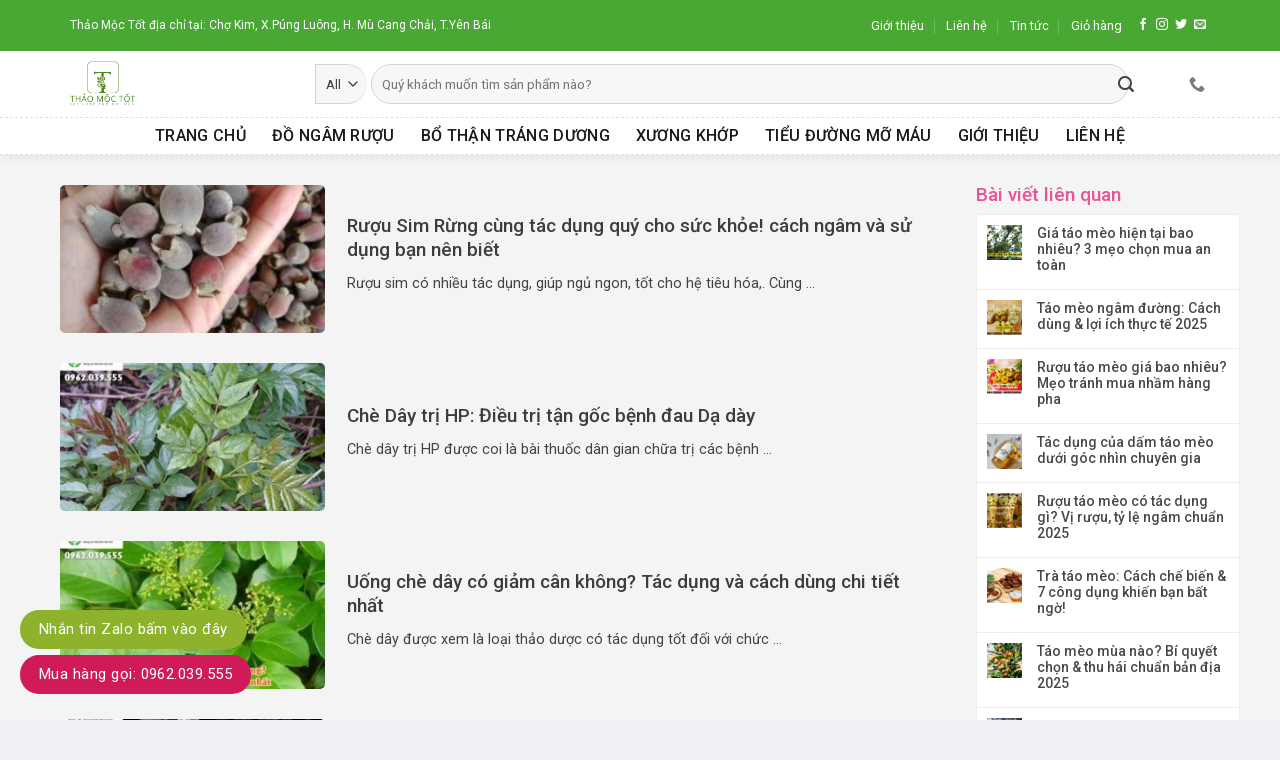

--- FILE ---
content_type: text/html; charset=UTF-8
request_url: https://thaomoctot.com/tin-tuc/page/4/
body_size: 25044
content:
<!DOCTYPE html>
<!--[if IE 9 ]> <html lang="vi" class="ie9 loading-site no-js"> <![endif]-->
<!--[if IE 8 ]> <html lang="vi" class="ie8 loading-site no-js"> <![endif]-->
<!--[if (gte IE 9)|!(IE)]><!--><html lang="vi" class="loading-site no-js"> <!--<![endif]-->
<head>
	<meta charset="UTF-8" />
	<meta name="viewport" content="width=device-width, initial-scale=1.0, maximum-scale=1.0, user-scalable=no" />

	<link rel="profile" href="http://gmpg.org/xfn/11" />
	<link rel="pingback" href="https://thaomoctot.com/xmlrpc.php" />
<link rel="stylesheet" href="https://use.fontawesome.com/releases/v5.8.1/css/all.css" integrity="sha384-50oBUHEmvpQ+1lW4y57PTFmhCaXp0ML5d60M1M7uH2+nqUivzIebhndOJK28anvf" crossorigin="anonymous">
	<script>(function(html){html.className = html.className.replace(/\bno-js\b/,'js')})(document.documentElement);</script>
<meta name='robots' content='index, follow, max-image-preview:large, max-snippet:-1, max-video-preview:-1' />
	<style>img:is([sizes="auto" i], [sizes^="auto," i]) { contain-intrinsic-size: 3000px 1500px }</style>
	<meta name="viewport" content="width=device-width, initial-scale=1, maximum-scale=1" />
	<!-- This site is optimized with the Yoast SEO plugin v26.8 - https://yoast.com/product/yoast-seo-wordpress/ -->
	<title>Tin tức - Trang 4 trên 9 - Trung Tâm Dược Liệu Thảo Mộc Tốt</title>
	<link rel="canonical" href="https://thaomoctot.com/tin-tuc/page/4/" />
	<link rel="prev" href="https://thaomoctot.com/tin-tuc/page/3/" />
	<link rel="next" href="https://thaomoctot.com/tin-tuc/page/5/" />
	<meta property="og:locale" content="vi_VN" />
	<meta property="og:type" content="article" />
	<meta property="og:title" content="Tin tức - Trang 4 trên 9 - Trung Tâm Dược Liệu Thảo Mộc Tốt" />
	<meta property="og:url" content="https://thaomoctot.com/tin-tuc/" />
	<meta property="og:site_name" content="Trung Tâm Dược Liệu Thảo Mộc Tốt" />
	<meta property="og:image" content="http://hoatuoifly.com/wp-content/uploads/2018/09/bg_top1.jpg" />
	<meta name="twitter:card" content="summary_large_image" />
	<script type="application/ld+json" class="yoast-schema-graph">{"@context":"https://schema.org","@graph":[{"@type":"CollectionPage","@id":"https://thaomoctot.com/tin-tuc/","url":"https://thaomoctot.com/tin-tuc/page/4/","name":"Tin tức - Trang 4 trên 9 - Trung Tâm Dược Liệu Thảo Mộc Tốt","isPartOf":{"@id":"https://thaomoctot.com/#website"},"primaryImageOfPage":{"@id":"https://thaomoctot.com/tin-tuc/page/4/#primaryimage"},"image":{"@id":"https://thaomoctot.com/tin-tuc/page/4/#primaryimage"},"thumbnailUrl":"https://thaomoctot.com/wp-content/uploads/2022/07/qua_sim_rung_tuoi.jpg","breadcrumb":{"@id":"https://thaomoctot.com/tin-tuc/page/4/#breadcrumb"},"inLanguage":"vi"},{"@type":"ImageObject","inLanguage":"vi","@id":"https://thaomoctot.com/tin-tuc/page/4/#primaryimage","url":"https://thaomoctot.com/wp-content/uploads/2022/07/qua_sim_rung_tuoi.jpg","contentUrl":"https://thaomoctot.com/wp-content/uploads/2022/07/qua_sim_rung_tuoi.jpg","width":720,"height":960,"caption":"Quả sim rừng tươi"},{"@type":"BreadcrumbList","@id":"https://thaomoctot.com/tin-tuc/page/4/#breadcrumb","itemListElement":[{"@type":"ListItem","position":1,"name":"Trang chủ","item":"https://thaomoctot.com/"},{"@type":"ListItem","position":2,"name":"Tin tức"}]},{"@type":"WebSite","@id":"https://thaomoctot.com/#website","url":"https://thaomoctot.com/","name":"Trung Tâm Dược Liệu Thảo Mộc Tốt","description":"Cam kết chất lượng và nguồn gốc sản phẩm","potentialAction":[{"@type":"SearchAction","target":{"@type":"EntryPoint","urlTemplate":"https://thaomoctot.com/?s={search_term_string}"},"query-input":{"@type":"PropertyValueSpecification","valueRequired":true,"valueName":"search_term_string"}}],"inLanguage":"vi"}]}</script>
	<!-- / Yoast SEO plugin. -->


<link rel='dns-prefetch' href='//fonts.googleapis.com' />
<link href='https://fonts.gstatic.com' crossorigin rel='preconnect' />
<link rel="alternate" type="application/rss+xml" title="Dòng thông tin Trung Tâm Dược Liệu Thảo Mộc Tốt &raquo;" href="https://thaomoctot.com/feed/" />
<link rel="alternate" type="application/rss+xml" title="Trung Tâm Dược Liệu Thảo Mộc Tốt &raquo; Dòng bình luận" href="https://thaomoctot.com/comments/feed/" />
<link rel="alternate" type="application/rss+xml" title="Dòng thông tin danh mục Trung Tâm Dược Liệu Thảo Mộc Tốt &raquo; Tin tức" href="https://thaomoctot.com/tin-tuc/feed/" />
<style id='classic-theme-styles-inline-css' type='text/css'>
/*! This file is auto-generated */
.wp-block-button__link{color:#fff;background-color:#32373c;border-radius:9999px;box-shadow:none;text-decoration:none;padding:calc(.667em + 2px) calc(1.333em + 2px);font-size:1.125em}.wp-block-file__button{background:#32373c;color:#fff;text-decoration:none}
</style>
<link rel='stylesheet' id='wc-block-vendors-style-css' href='https://thaomoctot.com/wp-content/plugins/woocommerce/packages/woocommerce-blocks/build/vendors-style.css?ver=5.3.3' type='text/css' media='all' />
<link rel='stylesheet' id='wc-block-style-css' href='https://thaomoctot.com/wp-content/plugins/woocommerce/packages/woocommerce-blocks/build/style.css?ver=5.3.3' type='text/css' media='all' />
<style id='global-styles-inline-css' type='text/css'>
:root{--wp--preset--aspect-ratio--square: 1;--wp--preset--aspect-ratio--4-3: 4/3;--wp--preset--aspect-ratio--3-4: 3/4;--wp--preset--aspect-ratio--3-2: 3/2;--wp--preset--aspect-ratio--2-3: 2/3;--wp--preset--aspect-ratio--16-9: 16/9;--wp--preset--aspect-ratio--9-16: 9/16;--wp--preset--color--black: #000000;--wp--preset--color--cyan-bluish-gray: #abb8c3;--wp--preset--color--white: #ffffff;--wp--preset--color--pale-pink: #f78da7;--wp--preset--color--vivid-red: #cf2e2e;--wp--preset--color--luminous-vivid-orange: #ff6900;--wp--preset--color--luminous-vivid-amber: #fcb900;--wp--preset--color--light-green-cyan: #7bdcb5;--wp--preset--color--vivid-green-cyan: #00d084;--wp--preset--color--pale-cyan-blue: #8ed1fc;--wp--preset--color--vivid-cyan-blue: #0693e3;--wp--preset--color--vivid-purple: #9b51e0;--wp--preset--gradient--vivid-cyan-blue-to-vivid-purple: linear-gradient(135deg,rgba(6,147,227,1) 0%,rgb(155,81,224) 100%);--wp--preset--gradient--light-green-cyan-to-vivid-green-cyan: linear-gradient(135deg,rgb(122,220,180) 0%,rgb(0,208,130) 100%);--wp--preset--gradient--luminous-vivid-amber-to-luminous-vivid-orange: linear-gradient(135deg,rgba(252,185,0,1) 0%,rgba(255,105,0,1) 100%);--wp--preset--gradient--luminous-vivid-orange-to-vivid-red: linear-gradient(135deg,rgba(255,105,0,1) 0%,rgb(207,46,46) 100%);--wp--preset--gradient--very-light-gray-to-cyan-bluish-gray: linear-gradient(135deg,rgb(238,238,238) 0%,rgb(169,184,195) 100%);--wp--preset--gradient--cool-to-warm-spectrum: linear-gradient(135deg,rgb(74,234,220) 0%,rgb(151,120,209) 20%,rgb(207,42,186) 40%,rgb(238,44,130) 60%,rgb(251,105,98) 80%,rgb(254,248,76) 100%);--wp--preset--gradient--blush-light-purple: linear-gradient(135deg,rgb(255,206,236) 0%,rgb(152,150,240) 100%);--wp--preset--gradient--blush-bordeaux: linear-gradient(135deg,rgb(254,205,165) 0%,rgb(254,45,45) 50%,rgb(107,0,62) 100%);--wp--preset--gradient--luminous-dusk: linear-gradient(135deg,rgb(255,203,112) 0%,rgb(199,81,192) 50%,rgb(65,88,208) 100%);--wp--preset--gradient--pale-ocean: linear-gradient(135deg,rgb(255,245,203) 0%,rgb(182,227,212) 50%,rgb(51,167,181) 100%);--wp--preset--gradient--electric-grass: linear-gradient(135deg,rgb(202,248,128) 0%,rgb(113,206,126) 100%);--wp--preset--gradient--midnight: linear-gradient(135deg,rgb(2,3,129) 0%,rgb(40,116,252) 100%);--wp--preset--font-size--small: 13px;--wp--preset--font-size--medium: 20px;--wp--preset--font-size--large: 36px;--wp--preset--font-size--x-large: 42px;--wp--preset--spacing--20: 0.44rem;--wp--preset--spacing--30: 0.67rem;--wp--preset--spacing--40: 1rem;--wp--preset--spacing--50: 1.5rem;--wp--preset--spacing--60: 2.25rem;--wp--preset--spacing--70: 3.38rem;--wp--preset--spacing--80: 5.06rem;--wp--preset--shadow--natural: 6px 6px 9px rgba(0, 0, 0, 0.2);--wp--preset--shadow--deep: 12px 12px 50px rgba(0, 0, 0, 0.4);--wp--preset--shadow--sharp: 6px 6px 0px rgba(0, 0, 0, 0.2);--wp--preset--shadow--outlined: 6px 6px 0px -3px rgba(255, 255, 255, 1), 6px 6px rgba(0, 0, 0, 1);--wp--preset--shadow--crisp: 6px 6px 0px rgba(0, 0, 0, 1);}:where(.is-layout-flex){gap: 0.5em;}:where(.is-layout-grid){gap: 0.5em;}body .is-layout-flex{display: flex;}.is-layout-flex{flex-wrap: wrap;align-items: center;}.is-layout-flex > :is(*, div){margin: 0;}body .is-layout-grid{display: grid;}.is-layout-grid > :is(*, div){margin: 0;}:where(.wp-block-columns.is-layout-flex){gap: 2em;}:where(.wp-block-columns.is-layout-grid){gap: 2em;}:where(.wp-block-post-template.is-layout-flex){gap: 1.25em;}:where(.wp-block-post-template.is-layout-grid){gap: 1.25em;}.has-black-color{color: var(--wp--preset--color--black) !important;}.has-cyan-bluish-gray-color{color: var(--wp--preset--color--cyan-bluish-gray) !important;}.has-white-color{color: var(--wp--preset--color--white) !important;}.has-pale-pink-color{color: var(--wp--preset--color--pale-pink) !important;}.has-vivid-red-color{color: var(--wp--preset--color--vivid-red) !important;}.has-luminous-vivid-orange-color{color: var(--wp--preset--color--luminous-vivid-orange) !important;}.has-luminous-vivid-amber-color{color: var(--wp--preset--color--luminous-vivid-amber) !important;}.has-light-green-cyan-color{color: var(--wp--preset--color--light-green-cyan) !important;}.has-vivid-green-cyan-color{color: var(--wp--preset--color--vivid-green-cyan) !important;}.has-pale-cyan-blue-color{color: var(--wp--preset--color--pale-cyan-blue) !important;}.has-vivid-cyan-blue-color{color: var(--wp--preset--color--vivid-cyan-blue) !important;}.has-vivid-purple-color{color: var(--wp--preset--color--vivid-purple) !important;}.has-black-background-color{background-color: var(--wp--preset--color--black) !important;}.has-cyan-bluish-gray-background-color{background-color: var(--wp--preset--color--cyan-bluish-gray) !important;}.has-white-background-color{background-color: var(--wp--preset--color--white) !important;}.has-pale-pink-background-color{background-color: var(--wp--preset--color--pale-pink) !important;}.has-vivid-red-background-color{background-color: var(--wp--preset--color--vivid-red) !important;}.has-luminous-vivid-orange-background-color{background-color: var(--wp--preset--color--luminous-vivid-orange) !important;}.has-luminous-vivid-amber-background-color{background-color: var(--wp--preset--color--luminous-vivid-amber) !important;}.has-light-green-cyan-background-color{background-color: var(--wp--preset--color--light-green-cyan) !important;}.has-vivid-green-cyan-background-color{background-color: var(--wp--preset--color--vivid-green-cyan) !important;}.has-pale-cyan-blue-background-color{background-color: var(--wp--preset--color--pale-cyan-blue) !important;}.has-vivid-cyan-blue-background-color{background-color: var(--wp--preset--color--vivid-cyan-blue) !important;}.has-vivid-purple-background-color{background-color: var(--wp--preset--color--vivid-purple) !important;}.has-black-border-color{border-color: var(--wp--preset--color--black) !important;}.has-cyan-bluish-gray-border-color{border-color: var(--wp--preset--color--cyan-bluish-gray) !important;}.has-white-border-color{border-color: var(--wp--preset--color--white) !important;}.has-pale-pink-border-color{border-color: var(--wp--preset--color--pale-pink) !important;}.has-vivid-red-border-color{border-color: var(--wp--preset--color--vivid-red) !important;}.has-luminous-vivid-orange-border-color{border-color: var(--wp--preset--color--luminous-vivid-orange) !important;}.has-luminous-vivid-amber-border-color{border-color: var(--wp--preset--color--luminous-vivid-amber) !important;}.has-light-green-cyan-border-color{border-color: var(--wp--preset--color--light-green-cyan) !important;}.has-vivid-green-cyan-border-color{border-color: var(--wp--preset--color--vivid-green-cyan) !important;}.has-pale-cyan-blue-border-color{border-color: var(--wp--preset--color--pale-cyan-blue) !important;}.has-vivid-cyan-blue-border-color{border-color: var(--wp--preset--color--vivid-cyan-blue) !important;}.has-vivid-purple-border-color{border-color: var(--wp--preset--color--vivid-purple) !important;}.has-vivid-cyan-blue-to-vivid-purple-gradient-background{background: var(--wp--preset--gradient--vivid-cyan-blue-to-vivid-purple) !important;}.has-light-green-cyan-to-vivid-green-cyan-gradient-background{background: var(--wp--preset--gradient--light-green-cyan-to-vivid-green-cyan) !important;}.has-luminous-vivid-amber-to-luminous-vivid-orange-gradient-background{background: var(--wp--preset--gradient--luminous-vivid-amber-to-luminous-vivid-orange) !important;}.has-luminous-vivid-orange-to-vivid-red-gradient-background{background: var(--wp--preset--gradient--luminous-vivid-orange-to-vivid-red) !important;}.has-very-light-gray-to-cyan-bluish-gray-gradient-background{background: var(--wp--preset--gradient--very-light-gray-to-cyan-bluish-gray) !important;}.has-cool-to-warm-spectrum-gradient-background{background: var(--wp--preset--gradient--cool-to-warm-spectrum) !important;}.has-blush-light-purple-gradient-background{background: var(--wp--preset--gradient--blush-light-purple) !important;}.has-blush-bordeaux-gradient-background{background: var(--wp--preset--gradient--blush-bordeaux) !important;}.has-luminous-dusk-gradient-background{background: var(--wp--preset--gradient--luminous-dusk) !important;}.has-pale-ocean-gradient-background{background: var(--wp--preset--gradient--pale-ocean) !important;}.has-electric-grass-gradient-background{background: var(--wp--preset--gradient--electric-grass) !important;}.has-midnight-gradient-background{background: var(--wp--preset--gradient--midnight) !important;}.has-small-font-size{font-size: var(--wp--preset--font-size--small) !important;}.has-medium-font-size{font-size: var(--wp--preset--font-size--medium) !important;}.has-large-font-size{font-size: var(--wp--preset--font-size--large) !important;}.has-x-large-font-size{font-size: var(--wp--preset--font-size--x-large) !important;}
:where(.wp-block-post-template.is-layout-flex){gap: 1.25em;}:where(.wp-block-post-template.is-layout-grid){gap: 1.25em;}
:where(.wp-block-columns.is-layout-flex){gap: 2em;}:where(.wp-block-columns.is-layout-grid){gap: 2em;}
:root :where(.wp-block-pullquote){font-size: 1.5em;line-height: 1.6;}
</style>
<link rel='stylesheet' id='devvn-quickbuy-style-css' href='https://thaomoctot.com/wp-content/plugins/devvn-quick-buy/css/devvn-quick-buy.css?ver=2.0.0' type='text/css' media='all' />
<link rel='stylesheet' id='related-posts-by-taxonomy-css' href='https://thaomoctot.com/wp-content/plugins/related-posts-by-taxonomy/includes/assets/css/styles.css?ver=6.8.3' type='text/css' media='all' />
<style id='woocommerce-inline-inline-css' type='text/css'>
.woocommerce form .form-row .required { visibility: visible; }
</style>
<link rel='stylesheet' id='flatsome-icons-css' href='https://thaomoctot.com/wp-content/themes/flatsome/assets/css/fl-icons.css?ver=3.12' type='text/css' media='all' />
<link rel='stylesheet' id='flatsome-main-css' href='https://thaomoctot.com/wp-content/themes/flatsome/assets/css/flatsome.css?ver=3.13.2' type='text/css' media='all' />
<link rel='stylesheet' id='flatsome-shop-css' href='https://thaomoctot.com/wp-content/themes/flatsome/assets/css/flatsome-shop.css?ver=3.13.2' type='text/css' media='all' />
<link rel='stylesheet' id='flatsome-googlefonts-css' href='//fonts.googleapis.com/css?family=Roboto%3Aregular%2C500%2Cregular%2C500%7CDancing+Script%3Aregular%2Cdefault&#038;display=swap&#038;ver=3.9' type='text/css' media='all' />
<script type="text/template" id="tmpl-variation-template">
	<div class="woocommerce-variation-description">{{{ data.variation.variation_description }}}</div>
	<div class="woocommerce-variation-price">{{{ data.variation.price_html }}}</div>
	<div class="woocommerce-variation-availability">{{{ data.variation.availability_html }}}</div>
</script>
<script type="text/template" id="tmpl-unavailable-variation-template">
	<p>Sorry, this product is unavailable. Please choose a different combination.</p>
</script>
<script type="text/javascript" src="https://thaomoctot.com/wp-includes/js/jquery/jquery.min.js?ver=3.7.1" id="jquery-core-js"></script>
<link rel="https://api.w.org/" href="https://thaomoctot.com/wp-json/" /><link rel="alternate" title="JSON" type="application/json" href="https://thaomoctot.com/wp-json/wp/v2/categories/1" /><link rel="EditURI" type="application/rsd+xml" title="RSD" href="https://thaomoctot.com/xmlrpc.php?rsd" />
<meta name="generator" content="WordPress 6.8.3" />
<meta name="generator" content="WooCommerce 5.5.4" />
<script type="text/javascript">if(!window._buttonizer) { window._buttonizer = {}; };var _buttonizer_page_data = {"language":"vi"};window._buttonizer.data = { ..._buttonizer_page_data, ...window._buttonizer.data };</script><style>.bg{opacity: 0; transition: opacity 1s; -webkit-transition: opacity 1s;} .bg-loaded{opacity: 1;}</style><!--[if IE]><link rel="stylesheet" type="text/css" href="https://thaomoctot.com/wp-content/themes/flatsome/assets/css/ie-fallback.css"><script src="//cdnjs.cloudflare.com/ajax/libs/html5shiv/3.6.1/html5shiv.js"></script><script>var head = document.getElementsByTagName('head')[0],style = document.createElement('style');style.type = 'text/css';style.styleSheet.cssText = ':before,:after{content:none !important';head.appendChild(style);setTimeout(function(){head.removeChild(style);}, 0);</script><script src="https://thaomoctot.com/wp-content/themes/flatsome/assets/libs/ie-flexibility.js"></script><![endif]--><!-- Google Tag Manager -->
<script>(function(w,d,s,l,i){w[l]=w[l]||[];w[l].push({'gtm.start':
new Date().getTime(),event:'gtm.js'});var f=d.getElementsByTagName(s)[0],
j=d.createElement(s),dl=l!='dataLayer'?'&l='+l:'';j.async=true;j.src=
'https://www.googletagmanager.com/gtm.js?id='+i+dl;f.parentNode.insertBefore(j,f);
})(window,document,'script','dataLayer','GTM-KZLHT56');</script>
<!-- End Google Tag Manager -->

<!--Start of Tawk.to Script-->
<script type="text/javascript">
var Tawk_API=Tawk_API||{}, Tawk_LoadStart=new Date();
(function(){
var s1=document.createElement("script"),s0=document.getElementsByTagName("script")[0];
s1.async=true;
s1.src='https://embed.tawk.to/5e9bbc6335bcbb0c9ab29149/default';
s1.charset='UTF-8';
s1.setAttribute('crossorigin','*');
s0.parentNode.insertBefore(s1,s0);
})();
</script>
<!--End of Tawk.to Script-->

<!-- Global site tag (gtag.js) - Google Analytics -->
<script async src="https://www.googletagmanager.com/gtag/js?id=UA-173920162-1"></script>
<script>
  window.dataLayer = window.dataLayer || [];
  function gtag(){dataLayer.push(arguments);}
  gtag('js', new Date());

  gtag('config', 'UA-173920162-1');
</script>	<noscript><style>.woocommerce-product-gallery{ opacity: 1 !important; }</style></noscript>
	<style id="custom-css" type="text/css">:root {--primary-color: #e85495;}html{background-color:#eff0f3!important;}.full-width .ubermenu-nav, .container, .row{max-width: 1170px}.row.row-collapse{max-width: 1140px}.row.row-small{max-width: 1162.5px}.row.row-large{max-width: 1200px}.header-main{height: 66px}#logo img{max-height: 66px}#logo{width:215px;}.header-bottom{min-height: 35px}.header-top{min-height: 31px}.transparent .header-main{height: 265px}.transparent #logo img{max-height: 265px}.has-transparent + .page-title:first-of-type,.has-transparent + #main > .page-title,.has-transparent + #main > div > .page-title,.has-transparent + #main .page-header-wrapper:first-of-type .page-title{padding-top: 345px;}.header.show-on-scroll,.stuck .header-main{height:50px!important}.stuck #logo img{max-height: 50px!important}.search-form{ width: 97%;}.header-bg-color, .header-wrapper {background-color: rgba(255,255,255,0.9)}.header-bottom {background-color: #ffffff}.top-bar-nav > li > a{line-height: 41px }.header-main .nav > li > a{line-height: 16px }.stuck .header-main .nav > li > a{line-height: 50px }.header-bottom-nav > li > a{line-height: 16px }@media (max-width: 549px) {.header-main{height: 79px}#logo img{max-height: 79px}}.main-menu-overlay{background-color: #81d742}.header-top{background-color:#49a834!important;}/* Color */.accordion-title.active, .has-icon-bg .icon .icon-inner,.logo a, .primary.is-underline, .primary.is-link, .badge-outline .badge-inner, .nav-outline > li.active> a,.nav-outline >li.active > a, .cart-icon strong,[data-color='primary'], .is-outline.primary{color: #e85495;}/* Color !important */[data-text-color="primary"]{color: #e85495!important;}/* Background Color */[data-text-bg="primary"]{background-color: #e85495;}/* Background */.scroll-to-bullets a,.featured-title, .label-new.menu-item > a:after, .nav-pagination > li > .current,.nav-pagination > li > span:hover,.nav-pagination > li > a:hover,.has-hover:hover .badge-outline .badge-inner,button[type="submit"], .button.wc-forward:not(.checkout):not(.checkout-button), .button.submit-button, .button.primary:not(.is-outline),.featured-table .title,.is-outline:hover, .has-icon:hover .icon-label,.nav-dropdown-bold .nav-column li > a:hover, .nav-dropdown.nav-dropdown-bold > li > a:hover, .nav-dropdown-bold.dark .nav-column li > a:hover, .nav-dropdown.nav-dropdown-bold.dark > li > a:hover, .is-outline:hover, .tagcloud a:hover,.grid-tools a, input[type='submit']:not(.is-form), .box-badge:hover .box-text, input.button.alt,.nav-box > li > a:hover,.nav-box > li.active > a,.nav-pills > li.active > a ,.current-dropdown .cart-icon strong, .cart-icon:hover strong, .nav-line-bottom > li > a:before, .nav-line-grow > li > a:before, .nav-line > li > a:before,.banner, .header-top, .slider-nav-circle .flickity-prev-next-button:hover svg, .slider-nav-circle .flickity-prev-next-button:hover .arrow, .primary.is-outline:hover, .button.primary:not(.is-outline), input[type='submit'].primary, input[type='submit'].primary, input[type='reset'].button, input[type='button'].primary, .badge-inner{background-color: #e85495;}/* Border */.nav-vertical.nav-tabs > li.active > a,.scroll-to-bullets a.active,.nav-pagination > li > .current,.nav-pagination > li > span:hover,.nav-pagination > li > a:hover,.has-hover:hover .badge-outline .badge-inner,.accordion-title.active,.featured-table,.is-outline:hover, .tagcloud a:hover,blockquote, .has-border, .cart-icon strong:after,.cart-icon strong,.blockUI:before, .processing:before,.loading-spin, .slider-nav-circle .flickity-prev-next-button:hover svg, .slider-nav-circle .flickity-prev-next-button:hover .arrow, .primary.is-outline:hover{border-color: #e85495}.nav-tabs > li.active > a{border-top-color: #e85495}.widget_shopping_cart_content .blockUI.blockOverlay:before { border-left-color: #e85495 }.woocommerce-checkout-review-order .blockUI.blockOverlay:before { border-left-color: #e85495 }/* Fill */.slider .flickity-prev-next-button:hover svg,.slider .flickity-prev-next-button:hover .arrow{fill: #e85495;}/* Background Color */[data-icon-label]:after, .secondary.is-underline:hover,.secondary.is-outline:hover,.icon-label,.button.secondary:not(.is-outline),.button.alt:not(.is-outline), .badge-inner.on-sale, .button.checkout, .single_add_to_cart_button, .current .breadcrumb-step{ background-color:#eb287c; }[data-text-bg="secondary"]{background-color: #eb287c;}/* Color */.secondary.is-underline,.secondary.is-link, .secondary.is-outline,.stars a.active, .star-rating:before, .woocommerce-page .star-rating:before,.star-rating span:before, .color-secondary{color: #eb287c}/* Color !important */[data-text-color="secondary"]{color: #eb287c!important;}/* Border */.secondary.is-outline:hover{border-color:#eb287c}body{font-size: 100%;}@media screen and (max-width: 549px){body{font-size: 100%;}}body{font-family:"Roboto", sans-serif}body{font-weight: 0}body{color: #424242}.nav > li > a {font-family:"Roboto", sans-serif;}.mobile-sidebar-levels-2 .nav > li > ul > li > a {font-family:"Roboto", sans-serif;}.nav > li > a {font-weight: 500;}.mobile-sidebar-levels-2 .nav > li > ul > li > a {font-weight: 500;}h1,h2,h3,h4,h5,h6,.heading-font, .off-canvas-center .nav-sidebar.nav-vertical > li > a{font-family: "Roboto", sans-serif;}h1,h2,h3,h4,h5,h6,.heading-font,.banner h1,.banner h2{font-weight: 500;}h1,h2,h3,h4,h5,h6,.heading-font{color: #0a0a0a;}.alt-font{font-family: "Dancing Script", sans-serif;}.header:not(.transparent) .header-bottom-nav.nav > li > a{color: #191919;}.header:not(.transparent) .header-bottom-nav.nav > li > a:hover,.header:not(.transparent) .header-bottom-nav.nav > li.active > a,.header:not(.transparent) .header-bottom-nav.nav > li.current > a,.header:not(.transparent) .header-bottom-nav.nav > li > a.active,.header:not(.transparent) .header-bottom-nav.nav > li > a.current{color: #e85495;}.header-bottom-nav.nav-line-bottom > li > a:before,.header-bottom-nav.nav-line-grow > li > a:before,.header-bottom-nav.nav-line > li > a:before,.header-bottom-nav.nav-box > li > a:hover,.header-bottom-nav.nav-box > li.active > a,.header-bottom-nav.nav-pills > li > a:hover,.header-bottom-nav.nav-pills > li.active > a{color:#FFF!important;background-color: #e85495;}a{color: #e85495;}a:hover{color: #f01876;}.tagcloud a:hover{border-color: #f01876;background-color: #f01876;}.has-equal-box-heights .box-image {padding-top: 100%;}@media screen and (min-width: 550px){.products .box-vertical .box-image{min-width: 247px!important;width: 247px!important;}}.absolute-footer, html{background-color: #212121}/* Custom CSS */#wide-nav>.flex-row>.flex-left{min-width:270px}#mega-menu-title{padding:12px 0 13px 15px}#mega-menu-wrap{background:#49860d}#mega_menu>li>a{padding-left:20px}.product-category .box-image{border-radius:10px}.product-category .count{display:none}.product-category .box-text{padding:8px 10px; bottom:0% !important; border-bottom-left-radius:10px; border-bottom-right-radius:10px}.flickity-prev-next-button svg{background: #e85495;border-radius: 99%;color: white;}.hdevvn-show-cats{border: none !important;}span.hdevvn-show-cats li{display: block;width: auto;float: left;margin: 0 8px;}.section-title-normal {background: #49A834;}span.hdevvn-show-cats li a{font-size: 11px;}.product-small.box .box-text{border-bottom-left-radius:5px; border-bottom-right-radius:5px}.product-small.box .box-image{border-top-left-radius:5px; border-top-right-radius:5px;}.section-title-normal {margin-bottom:20px;border-bottom: 0;border-radius:5px;}.section-title a {font-size: 14px;margin-left: auto;color: white;margin-right: 10px;}span.hdevvn-show-cats li a {font-size: 15px;text-transform: none;font-weight: normal;margin-right: 0 !important;padding-left: 10px;}.product-small.box .product-title a{color:#636363 !important}span.hdevvn-show-cats li a:hover, .section-title a:hover{text-decoration:underline}.hdevvn-show-cats li{margin:0}.product-category h5{color:white; font-size:18px}#mega_menu li{border-top:0}.menu-item i._before,.rtl .menu-item i._after{margin-right:12px}#mega_menu>li>a:hover{background:#539414;color:#fff}.searchform-wrapper input[type=search]{border: 1px solid #d4d4d4 !important;box-shadow: none;height:40px;border:0;font-size:13.5px}.searchform-wrapper .searchform .button.icon{height:40px;width:65px;border-top-right-radius:3px;border-bottom-right-radius:3px;background:#49A834}.searchform-wrapper .search_categories{font-size:13.5px;height:40px;border:0;border-top-left-radius:3px;border-bottom-left-radius:3px;border: 1px solid #d4d4d4; border-right:none !important}b,strong{font-weight:500}.header-inner .icon-box-text{padding-left:5px!important}.header-inner .icon-box-img img{padding-top:16px}.top-bar-nav .menu-item i._before{margin-right:5px!important}.header-bottom {border-top: 1px dashed #e0e0e0;border-bottom: 1px dashed #e0e0e0; } .top-bar-nav li a{color:#fff!important}#mega_menu{border:0}.slider-section .cot2 .banner-row{margin-top:18px}#mega_menu li a{padding:10.9px 15px;color: #49860d;FONT-WEIGHT: 500;font-size: 14px;}#mega_menu .khuyen-mai-nav a{color:#d7102c}.ban-chay-nhat-tuan .page-subheading{text-align:center;display:inline-block;margin:0 auto;width:100%;font-size:24px;padding:0 0 15px;border-bottom:1px solid #eaeaea;position:relative;color:#49A834;font-weight:500}.ban-chay-nhat-tuan .page-subheading:before{position:absolute;content:"";height:2px;background:#49A834;width:80px;bottom:0;right:0;margin:0 auto;left:0}.ban-chay-nhat-tuan .page-subheading img{display:inline-block}.ban-chay-nhat-tuan .post-item .meta-post-danhmuc{display:none}.ban-chay-nhat-tuan br{display:none}.slider-section .row .col{padding-bottom:0}.nav-dropdown{border:1px solid #fff;border-radius:3px;font-size:14px;padding:10px}.nav-dropdown-has-arrow li.has-dropdown:before{border-bottom-color:#fff}.product-small .add-to-cart-button a{border-radius:3px;font-weight:400;text-transform:none;font-size:13px;padding:0 12px;line-height:26px;min-height:20px}.product-small .price span.amount{white-space:nowrap;color:#ff5622;font-weight:500;font-size:17px}.product-small .price del span{font-size:12px!important;color:gray!important}.star-rating{font-size:11px}.star-rating:before{color:#539414}.ban-chay-nhat-tuan .badge-container{margin:10px!important}.badge{height:35px;width:35px}.badge-inner.on-sale{background-color:#539414;border-radius:99px;font-weight:400;font-size:12px}.product-small .box-text .product-title{margin-bottom:10px}.product-small .price{margin-top:10px}.thoi-trang-nam .category-title .left .img-responsive{margin-right:10px}.thoi-trang-nam .category-title .left{margin:0;padding-left:15px;font-size:18px;background:#539414;color:#fff;height:43px;line-height:43px;text-transform:none;border-radius:5px 0 0;font-weight:500}.thoi-trang-nam .cot3 .widget_nav_menu ul li a span,.thoi-trang-nam .tabbed-content .nav li a{font-size:14px}.thoi-trang-nam .category-title .left img{display:inline-block;padding:0 10px 0 20px;margin-top:-5px}.category-title br{display:none}.banner-ngang .section-content .col{padding-bottom:0}#mega_menu li.has-child .sub-menu li.has-child{background:#fff;text-align:left;display:table-cell;white-space:nowrap;width:160px;min-width:160px}#mega_menu li.has-child .sub-menu li.has-child .sub-menu{display:block;margin:15px 0}#mega_menu li.has-child .sub-menu{background:0 0;border:0;box-shadow:0 0 0 gray;margin-top:0!important}#mega_menu li.has-child .sub-menu li{background:#fff;border-bottom:1px solid #f5f5f5}#mega_menu li.has-child .sub-menu li.has-child a{text-transform:uppercase;font-weight:500}#mega_menu li.has-child .sub-menu li.has-child ul li a{text-transform:none;padding:6px 15px;font-weight:400}#mega_menu li.has-child .sub-menu li.has-child ul li{border-bottom:none}.thoi-trang-nam .tieu-de .category-title h2 img{padding-right:10px}.thoi-trang-nam .tieu-de .tabbed-content .nav{height:43px;border-top:1px solid #539414;background:#fff}.thoi-trang-nam .tabbed-content .nav{height:43px}.thoi-trang-nam .tabbed-content .nav li{margin-left:15px;margin-right:15px!important}.thoi-trang-nam .tabbed-content .nav li.active a{color:#539414}.thoi-trang-nam .tabbed-content .nav li.active a:before{background-color:#539414}.thoi-trang-nam .cot3 .widget_nav_menu{margin-left:0}.thoi-trang-nam .cot3 .widget_nav_menu ul li{width:50%;float:left;text-align:center;border:0;margin-top:15px;margin-bottom:15px}.thoi-trang-nam .cot3 .widget_nav_menu ul li a img{display:block;text-align:center;margin:0 auto}.thoi-trang-nam .cot3 .widget_nav_menu ul{background:#fff;margin-top:17px;margin-bottom:15px;border:1px solid #f7f7f7;display:inline-block}.thoi-trang-nam .category-title .left2,.thoi-trang-nam .category-title .left3{line-height:43px;border-radius:5px 0 0;font-weight:500;height:43px;text-transform:none}.thoi-trang-nam .cot3{flex-basis:21%;max-width:100%}.thoi-trang-nam .sub-menu,.thoi-trang-nam .sub-menu2{flex-basis:79%;max-width:100%}.thoi-trang-nam .product-small .add-to-cart-button{margin-top:-150px;position:absolute;display:none}.thoi-trang-nam .product-small .variations_form{display:none!important}.thoi-trang-nam .product-small:hover .add-to-cart-button{display:block;z-index:9999}.thoi-trang-nam .badge-container{margin:10px}.ban-chay-nhat-tuan .row .large-12{padding-bottom:0}.thoi-trang-nam .category-title .left2{margin:0;padding-left:15px;font-size:18px;background:#49860d;color:#fff}.thoi-trang-nam .category-title .left2 img{display:inline-block;padding:0 10px 0 20px;margin-top:-5px}.thoi-trang-nam .category-title a{color:#fff}.thoi-trang-nam .tieu-de .sub-menu2 .tabbed-content .nav{height:43px;border-top:1px solid #49860d;background:#fff}.thoi-trang-nam .sub-menu2 .tabbed-content .nav li.active a:before{background-color:#49860d}.thoi-trang-nam .sub-menu2 .tabbed-content .nav li.active a{color:#49860d}.thoi-trang-nam .category-title .left3{margin:0;padding-left:15px;font-size:18px;background:#539414;color:#fff}.thoi-trang-nam .category-title .left3 img{display:inline-block;padding:0 10px 0 20px;margin-top:-5px}.ban-chay-nhat-tuan .post-item .box-text,.footer-section .col,.footer-section .gioi-thieu,.tin-khuyen-mai .col{padding-bottom:0}.thoi-trang-nam .sub-menu3{flex-basis:79%;max-width:100%}.thoi-trang-nam .tieu-de .sub-menu3 .tabbed-content .nav{height:43px;border-top:1px solid #42b315;background:#fff}.thoi-trang-nam .sub-menu3 .tabbed-content .nav li.active a{color:#42b315}.thoi-trang-nam .sub-menu3 .tabbed-content .nav li.active a:before{background-color:#42b315}.co-the-ban-thich .add-to-cart-button,.co-the-ban-thich .product-small .variations_form,.co-the-ban-thich .star-rating{display:none!important}.box-blog-post .is-divider{display:none}.button span{font-weight:400}.tin-khuyen-mai .cot1 img{margin-top:-30px}.tin-khuyen-mai .cot1 .img .img-inner{overflow:initial}.tin-khuyen-mai .cot2 .wpcf7 form input[type=email]{background-color:#fff;border-radius:3px}.tin-khuyen-mai .cot2 input[type=submit]:not(.is-form){border-radius:3px;background:#ffc800;font-weight:400;text-transform:none}.widget ul {display: inline-block;background: white;border: 1px solid #ececec;border-radius: 4px;font-size: 15px;}.widget ul ul li a{padding:5px 0}.widget ul ul{background: #f9f9f9;border:none !important; padding-left:0 !important}.widget ul li a:hover{color:#e85495}.widget ul li.recent-blog-posts-li{padding:0 10px}.widget ul li.recent-blog-posts-li a{padding:0 !important}.widget ul li a{padding:9px 0; font-weight: 500;color: #484848;}.widget ul.product-categories li{padding: 0 10px;background: url(/wp-content/uploads/2019/07/dot.jpg);background-repeat: no-repeat;background-position-y: 14px;background-position-x: 5px;padding-left: 20px;}.footer-section .gioi-thieu ul li{list-style:none;margin-left:0!important}.archive .variations_form{display:none!important}.archive .large-3{flex-basis:22%;padding-right:0; max-width:100%}.archive .large-9{padding-left:20px; flex-basis:78%;max-width:100%}.blog-archive .large-3{padding-left:0}.archive #main{background:#f4f4f4}.widget .is-divider{display:none}#product-sidebar span.widget-title,#shop-sidebar span.widget-title{font-weight:500;text-transform:none;letter-spacing:0;font-size:18px;display:block;margin-bottom:15px}#product-sidebar .product-categories li a{padding:9px 0;font-size:14px}.widget .current-cat>a{font-weight:500;color:#e85495}.woof_list_checkbox li div{margin-top:0}.woof_list label{font-size:14px;padding-top:8px;padding-bottom:0;font-weight:400}.woof_list li{padding:0!important}.woof_container_inner_kchthc ul li{width:50%;float:left;margin:0!important}.widget ul{display:inline-block}.shop-page-title .page-title-inner{font-size:14px;padding-top:13px;padding-bottom:12px}.woocommerce-breadcrumb{text-transform:none;color:#ff5622;font-weight:500;letter-spacing:0;padding:0}.badge-container{margin:10px}.breadcrumbs a,.shop-container .product-main .breadcrumbs a{color:#e85495}.shop-container .product-main .product-title{font-size:22px;font-weight:400}.shop-container .product-main .price-wrapper del span{font-size:15px;color:gray}.shop-container .icon-expand:before,.shop-container .product-main .product-short-description{font-size:14px}.shop-container .product-main .price-wrapper ins span,.shop-container .product-main .price-wrapper span{font-weight:500;color:#ff5622}.shop-container .product-main .image-tools .button.is-outline{border:0}.product-short-description p{margin-bottom:7px}.shop-container .product-main .product-short-description a{color:red!important;margin-bottom:10px;display:inline-block}.shop-container .product-main .ma-sp{color:#ff5622}.shop-container .product-main .product_meta .posted_in,.shop-container .product-main .product_meta .sku_wrapper{display:none}.shop-container .product-main .product_meta .tagged_as a{font-size:14px;color:#ff5622}.shop-container .product-info .single_add_to_cart_button{font-weight:400;text-transform:none;background:#539414;font-size:15.5px;border-radius:4px;letter-spacing:0}.widget ul {display: block;} .shop-container .large-9{border-right:none !important; padding-right:0;padding-bottom:0}.shop-container .product-info .goi-ngay{font-size:15px;color:#d7102c;font-weight:500}.shop-container{background:#f4f4f4}.shop-container .content-row{background:#fff;margin-top:30px;margin-bottom:30px}.shop-container .product-main{padding-top:30px}.shop-container #product-sidebar{padding-top:20px;border-left:0}.shop-container .product-footer .product-tabs li{margin:0 15px}.blog-archive .post-item .box-text .post-title,.blog-single .entry-meta .danh-muc{margin-bottom:10px}.shop-container .product-footer .product-tabs li a{font-size:16px;font-weight:500}.product-footer .tabbed-content .tab-panels{font-size:14.5px;color:#505050}.product-footer .product-section-title{text-transform:none;letter-spacing:0;color:#ff5622}.shop-container .related .add-to-cart-button,.shop-container .related .star-rating,.shop-container .variations_form{display:none!important}.product_list_widget li a{font-size:14px}.product_list_widget del span{color:gray!important;font-weight:400;font-size:12px!important}.product_list_widget ins span,.product_list_widget span.amount{font-weight:500;color:#ff5622;font-size:16px}#breadcrumbs{font-size:14px}#breadcrumbs .breadcrumb_last{color:#444141}.blog-single .article-inner .entry-title{font-weight:400;font-size:24px}.blog-single .article-inner .fa:before{color:red}.blog-single .article-inner .fa{padding-right:10px}.article-inner .header-meta-info a{padding-right:15px}.article-inner .header-meta-info{font-size:14px;color:gray}.article-inner .entry-content{font-size:15px;padding-top:0}.blog-single .entry-meta{font-size:14px}.is-divider{display:none}.blog-single .entry-meta .the-tim-kiem a{background:#c3c3c3;padding:5px;border-radius:3px;color:#fff}.blog-single .blog-share{text-align:left}.meta-related{border-radius: 5px;background: #E1F5FE;padding: 10px;display:block;margin-top:10px;margin-bottom: 20px;} .meta-related ul li {color:#0092ff;list-style: square;font-size: 15px;margin-bottom:0px;} .bai-viet-lien-quan {margin-top: 20px;}.blog-single h2 { font-weight: 500;font-size: 21px;color: #e85495;}.bai-viet-lien-quan ul {margin-bottom: 0;display: inline-block;width: 100%;}.bai-viet-lien-quan ul li {list-style: none;width: 33.33%;float: left;padding-left: 4px;padding-right: 5px;}.bai-viet-lien-quan ul li .box-image img {height: 180px;border-radius: 6px;object-fit: cover;object-position: center;}.bai-viet-lien-quan ul li h3 {height: 45px;overflow: hidden;font-size: 16px;font-weight: 500;color: #3c3a3a;margin-top: 7px;line-height: 20px;}.bai-viet-lien-quan ul li h3:hover{color:#e85495}.thong-tin-tac-gia {background: #FFFDE7;padding: 15px;border-radius: 5px;display: inline-block;width: 100%;clear: both;border: 1px dashed #FF9800;}.thong-tin-tac-gia h4 {margin-bottom: 4px;font-size: 20px;font-weight: 400;color: #e85495;}.thong-tin-tac-gia .left img{border-radius:99%}.thong-tin-tac-gia .left {width: 10%;float: left;display: inline-block;}.thong-tin-tac-gia .right {padding-left: 10px;width: 90%;float: right;display: inline-block;text-align: left;}.meta-related ul li a{color: #0092ff;text-transform: none; }.thong-tin-tac-gia .right p {font-size: 14px !important;}.meta-related ul{margin-bottom:0}.meta-related ul li a:hover{text-decoration:underline;color: #0072c8;}.blog-single .entry-meta .the-tim-kiem a:hover{background:#e85495}span.widget-title{display: block;margin-bottom: 10px;text-transform: none;letter-spacing: 0;font-size: 19px;font-weight: 500;color: #e85495;}.lien-he-section form,.recent-blog-posts a{font-size:14px}.blog-archive .post-item a:hover{color:#000}.meta-post-danhmuc{display:block;margin-top:7px;margin-bottom:5px;color:gray;font-size:13px}.meta-post-danhmuc .fa:before{padding-right:5px}.meta-post-danhmuc .danh-muc-post{padding-right:15px}.page-wrapper .page-inner{font-size:15px}a.back-to-top{border:0;background-color:#ffba00!important;color:#fff!important}.woocommerce .woocommerce-info .message-container a{color: #ff5622}form.checkout h3 {font-weight: 500;text-transform: none;}.woocommerce-billing-fields__field-wrapper{font-size:15px}.fl-labels .form-row input:not([type="checkbox"]), .fl-labels .form-row textarea, .fl-labels .form-row select{height:35px;}.fl-labels .fl-wrap label[for]:first-child{font-size: 15px; padding-top:3px}.form-row .fl-is-active select{padding-top:25px}.secondary.is-underline, .secondary.is-link, .secondary.is-outline, .stars a.active, .star-rating:before, .woocommerce-page .star-rating:before, .star-rating span:before, .color-secondary{color: #539414;}.footer-secondary {padding: 0;}.giftcode {background: url(/wp-content/uploads/2019/07/gift-icon.png);background-repeat: no-repeat;background-size: 41px;padding-left: 50px !important;} form{margin-bottom:0} .nhan-tin-section .large-12{padding-bottom:0}.absolute-footer{font-size:13px}.form-lien-he {background: #90CC92;border-radius: 5px;padding: 20px;width: 100%;display: inline-block;clear: both;}.form-lien-he .cot1 {width: 25%;float: left;color: white;font-size: 14px;display: inline-block;}.form-lien-he .cot2 {padding-top: 14px;display: inline-block;width: 15%;float: left;font-size: 15px;color: white;text-transform: uppercase;}.form-lien-he .cot3 {padding-top: 17px;padding-left: 10px;width: 30%;float: left;display: inline-block;}.form-lien-he .cot4 {padding-top: 17px;width: 15%;float: left;display: inline-block;padding-left: 10px;}.form-lien-he .cot5 {padding-top: 17px;width: 15%;float: left;padding-left: 10px;}.form-lien-he .cot1 h3 {color: white;margin-bottom: 2px;}.form-lien-he select, .form-lien-he input[type='email'] {margin-bottom: 0;border-radius: 4px;box-shadow: none;}.form-lien-he input[type='submit'] {background-color: #49A834;text-transform: none;font-weight: normal;border-radius: 4px;}.ban-chay-nhat-tuan .post-item .box-image{border-radius:6px}.ban-chay-nhat-tuan .post-item a:hover{color:black}.ban-chay-nhat-tuan .post-item .box-text .post-title:hover{color:#e85495}.ban-chay-nhat-tuan .post-item .box-text .post-title{color: #333333;margin-bottom: 10px;}.header-wrapper{box-shadow:2px 2px 10px #00000014}.tieu-chi-section .icon-box{background:white; border-radius:10px; border:1px solid #e8e8ea; padding:10px}.tieu-chi-section .icon-box h3{margin-bottom: 5px;color: #49A834;font-size: 18px;}.section-title-container {margin-bottom: 0;}.product-small.box{box-shadow: 2px 2px 10px #0000001c;border-radius: 5px;}.co-the-ban-thich .noi-dung .large-12 .col-inner {border-radius:5px}.co-the-ban-thich .col{padding-bottom:0}.product-small.box .product-title{height:24px; overflow:hidden; color:black !important; font-weight:500; font-size:16px}.tieu-chi-section .icon-box .icon-box-text{font-size:15px}.section-title-normal span {margin-right: 15px;padding-bottom: 0;border-bottom: 0;margin-bottom: 0;font-size: 20px;color: white !important;padding: 10px;}.cam-ket .tieu-de{background: white;padding: 6px 20px;margin-top: -32px;font-size: 17px;font-weight: 500;color: #e85495;display: block;max-width: 207px;}.cam-ket ul li{margin-bottom: 0;}.nut-chat-facebook{border-radius: 5px !important;background: #0168FF !important;}.nut-hotline{border-radius: 5px !important;background: #6cb715 !important;}.row-button .col{padding-bottom:0}a.devvn_buy_now_style, .devvn-popup-title, .popup-customer-info-group .devvn-order-btn{max-width:100%; background: #e85495; font-family: "roboto", sans-serif; font-weight:500; margin-bottom:0}.blog-single .large-3{padding-left:0}.notice2{font-size:15px; margin-bottom:20px}a.devvn_buy_now_style:hover, a.devvn_buy_now_style:focus{background:#d44282}.cam-ket ul{margin-bottom:4px}.cam-ket{margin-bottom:20px; margin-top: 25px;background: white;padding: 10px;border-radius: 5px;border: 1px solid #ececec;font-size: 15px;}.product-small.box .box-text{background:white}.product-main {padding: 0;}.blog-archive .meta-post-danhmuc{display:none}.blog-archive .post-item .box-image .image-cover{border-radius:5px}.blog-archive .post-item .box-text .post-title:hover{color: #e85495;}.blog-archive .post-item .box-text .post-title{font-size: 19px !important;color: #3e3d3d;}.blog-archive .large-9 .badge{display:none}.entry-header-text {padding: 0;}.scroll-to-bullets a, .featured-title, .label-new.menu-item > a::after, .nav-pagination > li > .current, .nav-pagination > li > span:hover, .nav-pagination > li > a:hover, .has-hover:hover .badge-outline .badge-inner, button[type="submit"], .button.wc-forward:not(.checkout):not(.checkout-button), .button.submit-button, .button.primary:not(.is-outline), .featured-table .title, .is-outline:hover, .has-icon:hover .icon-label, .nav-dropdown-bold .nav-column li > a:hover, .nav-dropdown.nav-dropdown-bold > li > a:hover, .nav-dropdown-bold.dark .nav-column li > a:hover, .nav-dropdown.nav-dropdown-bold.dark > li > a:hover, .is-outline:hover, .tagcloud a:hover, .grid-tools a, input[type="submit"]:not(.is-form), .box-badge:hover .box-text, input.button.alt, .nav-box > li > a:hover, .nav-box > li.active > a, .nav-pills > li.active > a, .current-dropdown .cart-icon strong, .cart-icon:hover strong, .nav-line-bottom > li > a::before, .nav-line-grow > li > a::before, .nav-line > li > a::before, .banner, .header-top, .slider-nav-circle .flickity-prev-next-button:hover svg, .slider-nav-circle .flickity-prev-next-button:hover .arrow, .primary.is-outline:hover, .button.primary:not(.is-outline), input[type="submit"].primary, input[type="submit"].primary, input[type="reset"].button, input[type="button"].primary, .badge-inner {background-color: #49A834;}.label-new.menu-item > a:after{content:"New";}.label-hot.menu-item > a:after{content:"Hot";}.label-sale.menu-item > a:after{content:"Sale";}.label-popular.menu-item > a:after{content:"Popular";}</style></head>

<body class="archive paged category category-tin-tuc category-1 paged-4 category-paged-4 wp-theme-flatsome wp-child-theme-shop2 theme-flatsome woocommerce-no-js lightbox nav-dropdown-has-arrow nav-dropdown-has-shadow nav-dropdown-has-border">


<a class="skip-link screen-reader-text" href="#main">Skip to content</a>

<div id="wrapper">


<header id="header" class="header ">
   <div class="header-wrapper">
	<div id="top-bar" class="header-top hide-for-sticky nav-dark">
    <div class="flex-row container">
      <div class="flex-col hide-for-medium flex-left">
          <ul class="nav nav-left medium-nav-center nav-small  nav-divided">
              <li class="html custom html_topbar_left">Thảo Mộc Tốt địa chỉ tại: Chợ Kim, X.Púng Luông, H. Mù Cang Chải, T.Yên Bái</li>          </ul>
      </div>

      <div class="flex-col hide-for-medium flex-center">
          <ul class="nav nav-center nav-small  nav-divided">
                        </ul>
      </div>

      <div class="flex-col hide-for-medium flex-right">
         <ul class="nav top-bar-nav nav-right nav-small  nav-divided">
              <li id="menu-item-1221" class="menu-item menu-item-type-post_type menu-item-object-page menu-item-1221 menu-item-design-default"><a href="https://thaomoctot.com/gioi-thieu/" class="nav-top-link" data-wpel-link="internal">Giới thiệu</a></li>
<li id="menu-item-1222" class="menu-item menu-item-type-post_type menu-item-object-page menu-item-1222 menu-item-design-default"><a href="https://thaomoctot.com/trung-tam-thao-moc-tot-an-toan-uy-tin/lien-he/" class="nav-top-link" data-wpel-link="internal">Liên hệ</a></li>
<li id="menu-item-1693" class="menu-item menu-item-type-taxonomy menu-item-object-category current-menu-item menu-item-1693 active menu-item-design-default"><a href="https://thaomoctot.com/tin-tuc/" aria-current="page" class="nav-top-link" data-wpel-link="internal">Tin tức</a></li>
<li id="menu-item-1220" class="menu-item menu-item-type-post_type menu-item-object-page menu-item-1220 menu-item-design-default"><a href="https://thaomoctot.com/gio-hang/" class="nav-top-link" data-wpel-link="internal">Giỏ hàng</a></li>
<li class="html header-social-icons ml-0">
	<div class="social-icons follow-icons" ><a href="http://url" target="_blank" data-label="Facebook" rel="noopener noreferrer nofollow external" class="icon plain facebook tooltip" title="Follow on Facebook" data-wpel-link="external"><i class="icon-facebook" ></i></a><a href="http://url" target="_blank" rel="noopener noreferrer nofollow" data-label="Instagram" class="icon plain  instagram tooltip" title="Follow on Instagram"><i class="icon-instagram" ></i></a><a href="http://url" target="_blank"  data-label="Twitter"  rel="noopener noreferrer nofollow" class="icon plain  twitter tooltip" title="Follow on Twitter"><i class="icon-twitter" ></i></a><a href="mailto:your@email" data-label="E-mail"  rel="nofollow" class="icon plain  email tooltip" title="Send us an email"><i class="icon-envelop" ></i></a></div></li>          </ul>
      </div>

            <div class="flex-col show-for-medium flex-grow">
          <ul class="nav nav-center nav-small mobile-nav  nav-divided">
              <li class="html custom html_topbar_left">Thảo Mộc Tốt địa chỉ tại: Chợ Kim, X.Púng Luông, H. Mù Cang Chải, T.Yên Bái</li>          </ul>
      </div>
      
    </div>
</div>
<div id="masthead" class="header-main hide-for-sticky">
      <div class="header-inner flex-row container logo-left medium-logo-center" role="navigation">

          <!-- Logo -->
          <div id="logo" class="flex-col logo">
            <!-- Header logo -->
<a href="https://thaomoctot.com/" title="Trung Tâm Dược Liệu Thảo Mộc Tốt - Cam kết chất lượng và nguồn gốc sản phẩm" rel="home" data-wpel-link="internal">
    <img width="215" height="66" src="https://thaomoctot.com/wp-content/uploads/2025/04/logo-thaomoctot.png" class="header_logo header-logo" alt="Trung Tâm Dược Liệu Thảo Mộc Tốt"/><img  width="215" height="66" src="https://thaomoctot.com/wp-content/uploads/2025/04/logo-thaomoctot.png" class="header-logo-dark" alt="Trung Tâm Dược Liệu Thảo Mộc Tốt"/></a>
          </div>

          <!-- Mobile Left Elements -->
          <div class="flex-col show-for-medium flex-left">
            <ul class="mobile-nav nav nav-left ">
              <li class="nav-icon has-icon">
  		<a href="#" data-open="#main-menu" data-pos="left" data-bg="main-menu-overlay" data-color="" class="is-small" aria-label="Menu" aria-controls="main-menu" aria-expanded="false">
		
		  <i class="icon-menu" ></i>
		  <span class="menu-title uppercase hide-for-small">Menu</span>		</a>
	</li>            </ul>
          </div>

          <!-- Left Elements -->
          <div class="flex-col hide-for-medium flex-left
            flex-grow">
            <ul class="header-nav header-nav-main nav nav-left  nav-uppercase" >
              <li class="header-search-form search-form html relative has-icon">
	<div class="header-search-form-wrapper">
		<div class="searchform-wrapper ux-search-box relative form-flat is-normal"><form role="search" method="get" class="searchform" action="https://thaomoctot.com/">
		<div class="flex-row relative">
						<div class="flex-col search-form-categories">
			<select class="search_categories resize-select mb-0" name="product_cat"><option value="" selected='selected'>All</option><option value="bo-than-trang-duong">BỔ THẬN TRÁNG DƯƠNG</option><option value="dac-san">ĐẶC SẢN</option><option value="dac-san-tay-bac">ĐẶC SẢN TÂY BẮC</option><option value="do-ngam-ruou">ĐỒ NGÂM RƯỢU</option><option value="huyet-ap-cao">HUYẾT ÁP CAO</option><option value="san-pham-ban-chay">Sản phẩm bán chạy</option><option value="tieu-duong-mo-mau">TIỂU ĐƯỜNG MỠ MÁU</option><option value="tieu-hoa">TIÊU HOÁ</option><option value="xuong-khop">XƯƠNG KHỚP</option></select>			</div><!-- .flex-col -->
									<div class="flex-col flex-grow">
			  <input type="search" class="search-field mb-0" name="s" value="" placeholder="Quý khách muốn tìm sản phẩm nào?" />
		    <input type="hidden" name="post_type" value="product" />
        			</div><!-- .flex-col -->
			<div class="flex-col">
				<button type="submit" class="ux-search-submit submit-button secondary button icon mb-0">
					<i class="icon-search" ></i>				</button>
			</div><!-- .flex-col -->
		</div><!-- .flex-row -->
	 <div class="live-search-results text-left z-top"></div>
</form>
</div>	</div>
</li>            </ul>
          </div>

          <!-- Right Elements -->
          <div class="flex-col hide-for-medium flex-right">
            <ul class="header-nav header-nav-main nav nav-right  nav-uppercase">
              <li class="header-contact-wrapper">
		<ul id="header-contact" class="nav nav-divided nav-uppercase header-contact">
		
					
			
						<li class="">
			  <a href="tel:0962039555" class="tooltip" title="0962039555" data-wpel-link="internal">
			     <i class="icon-phone" style="font-size:16px;"></i>			      <span></span>
			  </a>
			</li>
				</ul>
</li>            </ul>
          </div>

          <!-- Mobile Right Elements -->
          <div class="flex-col show-for-medium flex-right">
            <ul class="mobile-nav nav nav-right ">
              <li class="cart-item has-icon">

      <a href="https://thaomoctot.com/gio-hang/" class="header-cart-link off-canvas-toggle nav-top-link is-small" data-open="#cart-popup" data-class="off-canvas-cart" title="Cart" data-pos="right" data-wpel-link="internal">
  
    <i class="icon-shopping-cart"
    data-icon-label="0">
  </i>
  </a>


  <!-- Cart Sidebar Popup -->
  <div id="cart-popup" class="mfp-hide widget_shopping_cart">
  <div class="cart-popup-inner inner-padding">
      <div class="cart-popup-title text-center">
          <h4 class="uppercase">Cart</h4>
          <div class="is-divider"></div>
      </div>
      <div class="widget_shopping_cart_content">
          

	<p class="woocommerce-mini-cart__empty-message">No products in the cart.</p>


      </div>
             <div class="cart-sidebar-content relative"></div>  </div>
  </div>

</li>
<li class="header-contact-wrapper">
		
	<div class="header-button"><a href="#" data-open="#header-contact" data-visible-after="true" data-class="text-center" data-pos="center" class="icon show-for-medium"><i class="icon-envelop" style="font-size:16px;"></i></a>
	</div>

	<ul id="header-contact" class="nav nav-divided nav-uppercase header-contact hide-for-medium">
		
			
			
						<li class="has-icon">
			  <a href="tel:0962039555" class="tooltip" title="0962039555" data-wpel-link="internal">
			     <i class="icon-phone" style="font-size:16px;"></i>			     			  </a>
			</li>
				</ul>
</li>            </ul>
          </div>

      </div>
     
      </div><div id="wide-nav" class="header-bottom wide-nav hide-for-sticky flex-has-center">
    <div class="flex-row container">

            
                        <div class="flex-col hide-for-medium flex-center">
                <ul class="nav header-nav header-bottom-nav nav-center  nav-line-bottom nav-size-large nav-spacing-xlarge nav-uppercase">
                    <li id="menu-item-105" class="menu-item menu-item-type-post_type menu-item-object-page menu-item-home menu-item-105 menu-item-design-default"><a href="https://thaomoctot.com/" class="nav-top-link" data-wpel-link="internal">TRANG CHỦ</a></li>
<li id="menu-item-1975" class="menu-item menu-item-type-taxonomy menu-item-object-product_cat menu-item-1975 menu-item-design-default"><a href="https://thaomoctot.com/danh-muc/do-ngam-ruou/" class="nav-top-link" data-wpel-link="internal">ĐỒ NGÂM RƯỢU</a></li>
<li id="menu-item-1976" class="menu-item menu-item-type-taxonomy menu-item-object-product_cat menu-item-1976 menu-item-design-default"><a href="https://thaomoctot.com/danh-muc/bo-than-trang-duong/" class="nav-top-link" data-wpel-link="internal">BỔ THẬN TRÁNG DƯƠNG</a></li>
<li id="menu-item-5043" class="menu-item menu-item-type-taxonomy menu-item-object-product_cat menu-item-5043 menu-item-design-default"><a href="https://thaomoctot.com/danh-muc/xuong-khop/" class="nav-top-link" data-wpel-link="internal">XƯƠNG KHỚP</a></li>
<li id="menu-item-5044" class="menu-item menu-item-type-taxonomy menu-item-object-product_cat menu-item-5044 menu-item-design-default"><a href="https://thaomoctot.com/danh-muc/tieu-duong-mo-mau/" class="nav-top-link" data-wpel-link="internal">TIỂU ĐƯỜNG MỠ MÁU</a></li>
<li id="menu-item-1972" class="menu-item menu-item-type-post_type menu-item-object-page menu-item-1972 menu-item-design-default"><a href="https://thaomoctot.com/gioi-thieu/" class="nav-top-link" data-wpel-link="internal">Giới thiệu</a></li>
<li id="menu-item-1973" class="menu-item menu-item-type-post_type menu-item-object-page menu-item-1973 menu-item-design-default"><a href="https://thaomoctot.com/trung-tam-thao-moc-tot-an-toan-uy-tin/lien-he/" class="nav-top-link" data-wpel-link="internal">Liên hệ</a></li>
                </ul>
            </div>
            
            
                          <div class="flex-col show-for-medium flex-grow">
                  <ul class="nav header-bottom-nav nav-center mobile-nav  nav-line-bottom nav-size-large nav-spacing-xlarge nav-uppercase">
                      <li class="header-search-form search-form html relative has-icon">
	<div class="header-search-form-wrapper">
		<div class="searchform-wrapper ux-search-box relative form-flat is-normal"><form role="search" method="get" class="searchform" action="https://thaomoctot.com/">
		<div class="flex-row relative">
						<div class="flex-col search-form-categories">
			<select class="search_categories resize-select mb-0" name="product_cat"><option value="" selected='selected'>All</option><option value="bo-than-trang-duong">BỔ THẬN TRÁNG DƯƠNG</option><option value="dac-san">ĐẶC SẢN</option><option value="dac-san-tay-bac">ĐẶC SẢN TÂY BẮC</option><option value="do-ngam-ruou">ĐỒ NGÂM RƯỢU</option><option value="huyet-ap-cao">HUYẾT ÁP CAO</option><option value="san-pham-ban-chay">Sản phẩm bán chạy</option><option value="tieu-duong-mo-mau">TIỂU ĐƯỜNG MỠ MÁU</option><option value="tieu-hoa">TIÊU HOÁ</option><option value="xuong-khop">XƯƠNG KHỚP</option></select>			</div><!-- .flex-col -->
									<div class="flex-col flex-grow">
			  <input type="search" class="search-field mb-0" name="s" value="" placeholder="Quý khách muốn tìm sản phẩm nào?" />
		    <input type="hidden" name="post_type" value="product" />
        			</div><!-- .flex-col -->
			<div class="flex-col">
				<button type="submit" class="ux-search-submit submit-button secondary button icon mb-0">
					<i class="icon-search" ></i>				</button>
			</div><!-- .flex-col -->
		</div><!-- .flex-row -->
	 <div class="live-search-results text-left z-top"></div>
</form>
</div>	</div>
</li><li class="menu-item menu-item-type-post_type menu-item-object-page menu-item-home menu-item-105 menu-item-design-default"><a href="https://thaomoctot.com/" class="nav-top-link" data-wpel-link="internal">TRANG CHỦ</a></li>
<li class="menu-item menu-item-type-taxonomy menu-item-object-product_cat menu-item-1975 menu-item-design-default"><a href="https://thaomoctot.com/danh-muc/do-ngam-ruou/" class="nav-top-link" data-wpel-link="internal">ĐỒ NGÂM RƯỢU</a></li>
<li class="menu-item menu-item-type-taxonomy menu-item-object-product_cat menu-item-1976 menu-item-design-default"><a href="https://thaomoctot.com/danh-muc/bo-than-trang-duong/" class="nav-top-link" data-wpel-link="internal">BỔ THẬN TRÁNG DƯƠNG</a></li>
<li class="menu-item menu-item-type-taxonomy menu-item-object-product_cat menu-item-5043 menu-item-design-default"><a href="https://thaomoctot.com/danh-muc/xuong-khop/" class="nav-top-link" data-wpel-link="internal">XƯƠNG KHỚP</a></li>
<li class="menu-item menu-item-type-taxonomy menu-item-object-product_cat menu-item-5044 menu-item-design-default"><a href="https://thaomoctot.com/danh-muc/tieu-duong-mo-mau/" class="nav-top-link" data-wpel-link="internal">TIỂU ĐƯỜNG MỠ MÁU</a></li>
<li class="menu-item menu-item-type-post_type menu-item-object-page menu-item-1972 menu-item-design-default"><a href="https://thaomoctot.com/gioi-thieu/" class="nav-top-link" data-wpel-link="internal">Giới thiệu</a></li>
<li class="menu-item menu-item-type-post_type menu-item-object-page menu-item-1973 menu-item-design-default"><a href="https://thaomoctot.com/trung-tam-thao-moc-tot-an-toan-uy-tin/lien-he/" class="nav-top-link" data-wpel-link="internal">Liên hệ</a></li>
                  </ul>
              </div>
            
    </div>
</div>

<div class="header-bg-container fill"><div class="header-bg-image fill"></div><div class="header-bg-color fill"></div></div>   </div><!-- header-wrapper-->
</header>


<main id="main" class="">

<div id="content" class="blog-wrapper blog-archive page-wrapper">
		

<div class="row row-large ">
	
	<div class="large-9 col">
		


  
    <div class="row large-columns-1 medium-columns- small-columns-1">
  		<div class="col post-item" >
			<div class="col-inner">
			<a href="https://thaomoctot.com/qua-sim-rung-ngam-ruou-co-tac-dung-gi-cach-ngam-va-su-dung-ruou-sim-rung/" class="plain" data-wpel-link="internal">
				<div class="box box-vertical box-text-bottom box-blog-post has-hover">
            					<div class="box-image" style="width:30%;">
  						<div class="image-cover" style="padding-top:56%;">
  							<img width="225" height="300" src="https://thaomoctot.com/wp-content/uploads/2022/07/qua_sim_rung_tuoi-225x300.jpg" class="attachment-medium size-medium wp-post-image" alt="Quả sim rừng tươi" decoding="async" loading="lazy" srcset="https://thaomoctot.com/wp-content/uploads/2022/07/qua_sim_rung_tuoi-225x300.jpg 225w, https://thaomoctot.com/wp-content/uploads/2022/07/qua_sim_rung_tuoi-510x680.jpg 510w, https://thaomoctot.com/wp-content/uploads/2022/07/qua_sim_rung_tuoi.jpg 720w" sizes="auto, (max-width: 225px) 100vw, 225px" />  							  							  						</div>
  						  					</div>
          					<div class="box-text text-left" >
					<div class="box-text-inner blog-post-inner">

					
										<h5 class="post-title is-large ">Rượu Sim Rừng cùng tác dụng quý cho sức khỏe! cách ngâm và sử dụng bạn nên biết</h5>
										<div class="is-divider"></div>
										<p class="from_the_blog_excerpt ">Rượu sim có nhiều tác dụng, giúp ngủ ngon, tốt cho hệ tiêu hóa,. Cùng ...					</p>
					                    
					
					
					</div>
					</div>
																<div class="badge absolute top post-date badge-square">
							<div class="badge-inner">
								<span class="post-date-day">13</span><br>
								<span class="post-date-month is-xsmall">Th7</span>
							</div>
						</div>
									</div>
				</a>
			</div>
		</div>
		<div class="col post-item" >
			<div class="col-inner">
			<a href="https://thaomoctot.com/che-day-tri-hp/" class="plain" data-wpel-link="internal">
				<div class="box box-vertical box-text-bottom box-blog-post has-hover">
            					<div class="box-image" style="width:30%;">
  						<div class="image-cover" style="padding-top:56%;">
  							<img width="300" height="225" src="https://thaomoctot.com/wp-content/uploads/2021/10/che-day-tri-hp-300x225.jpg" class="attachment-medium size-medium wp-post-image" alt="Chè dây trị HP" decoding="async" loading="lazy" srcset="https://thaomoctot.com/wp-content/uploads/2021/10/che-day-tri-hp-300x225.jpg 300w, https://thaomoctot.com/wp-content/uploads/2021/10/che-day-tri-hp-768x576.jpg 768w, https://thaomoctot.com/wp-content/uploads/2021/10/che-day-tri-hp-510x383.jpg 510w, https://thaomoctot.com/wp-content/uploads/2021/10/che-day-tri-hp.jpg 800w" sizes="auto, (max-width: 300px) 100vw, 300px" />  							  							  						</div>
  						  					</div>
          					<div class="box-text text-left" >
					<div class="box-text-inner blog-post-inner">

					
										<h5 class="post-title is-large ">Chè Dây trị HP: Điều trị tận gốc bệnh đau Dạ dày</h5>
										<div class="is-divider"></div>
										<p class="from_the_blog_excerpt ">Chè dây trị HP được coi là bài thuốc dân gian chữa trị các bệnh ...					</p>
					                    
					
					
					</div>
					</div>
																<div class="badge absolute top post-date badge-square">
							<div class="badge-inner">
								<span class="post-date-day">13</span><br>
								<span class="post-date-month is-xsmall">Th7</span>
							</div>
						</div>
									</div>
				</a>
			</div>
		</div>
		<div class="col post-item" >
			<div class="col-inner">
			<a href="https://thaomoctot.com/uong-che-day-co-giam-can-khong-2/" class="plain" data-wpel-link="internal">
				<div class="box box-vertical box-text-bottom box-blog-post has-hover">
            					<div class="box-image" style="width:30%;">
  						<div class="image-cover" style="padding-top:56%;">
  							<img width="300" height="225" src="https://thaomoctot.com/wp-content/uploads/2021/10/uong-che-day-co-giam-can-khong-300x225.jpg" class="attachment-medium size-medium wp-post-image" alt="uống chè dây có giảm cân không" decoding="async" loading="lazy" srcset="https://thaomoctot.com/wp-content/uploads/2021/10/uong-che-day-co-giam-can-khong-300x225.jpg 300w, https://thaomoctot.com/wp-content/uploads/2021/10/uong-che-day-co-giam-can-khong-768x576.jpg 768w, https://thaomoctot.com/wp-content/uploads/2021/10/uong-che-day-co-giam-can-khong-510x383.jpg 510w, https://thaomoctot.com/wp-content/uploads/2021/10/uong-che-day-co-giam-can-khong.jpg 800w" sizes="auto, (max-width: 300px) 100vw, 300px" />  							  							  						</div>
  						  					</div>
          					<div class="box-text text-left" >
					<div class="box-text-inner blog-post-inner">

					
										<h5 class="post-title is-large ">Uống chè dây có giảm cân không? Tác dụng và cách dùng chi tiết nhất</h5>
										<div class="is-divider"></div>
										<p class="from_the_blog_excerpt ">Chè dây được xem là loại thảo dược có tác dụng tốt đối với chức ...					</p>
					                    
					
					
					</div>
					</div>
																<div class="badge absolute top post-date badge-square">
							<div class="badge-inner">
								<span class="post-date-day">13</span><br>
								<span class="post-date-month is-xsmall">Th7</span>
							</div>
						</div>
									</div>
				</a>
			</div>
		</div>
		<div class="col post-item" >
			<div class="col-inner">
			<a href="https://thaomoctot.com/tac-hai-cua-cay-xa-den/" class="plain" data-wpel-link="internal">
				<div class="box box-vertical box-text-bottom box-blog-post has-hover">
            					<div class="box-image" style="width:30%;">
  						<div class="image-cover" style="padding-top:56%;">
  							<img width="300" height="225" src="https://thaomoctot.com/wp-content/uploads/2021/10/khong-su-dung-cho-tre-em-300x225.jpg" class="attachment-medium size-medium wp-post-image" alt="Tác hại của cây xạ đen" decoding="async" loading="lazy" srcset="https://thaomoctot.com/wp-content/uploads/2021/10/khong-su-dung-cho-tre-em-300x225.jpg 300w, https://thaomoctot.com/wp-content/uploads/2021/10/khong-su-dung-cho-tre-em-768x576.jpg 768w, https://thaomoctot.com/wp-content/uploads/2021/10/khong-su-dung-cho-tre-em-510x383.jpg 510w, https://thaomoctot.com/wp-content/uploads/2021/10/khong-su-dung-cho-tre-em.jpg 800w" sizes="auto, (max-width: 300px) 100vw, 300px" />  							  							  						</div>
  						  					</div>
          					<div class="box-text text-left" >
					<div class="box-text-inner blog-post-inner">

					
										<h5 class="post-title is-large ">Tác hại của cây xạ đen là gì?</h5>
										<div class="is-divider"></div>
										<p class="from_the_blog_excerpt ">Cây xạ đen mang lại những công dụng tuyệt vời cho chúng ta; và được ...					</p>
					                    
					
					
					</div>
					</div>
																<div class="badge absolute top post-date badge-square">
							<div class="badge-inner">
								<span class="post-date-day">13</span><br>
								<span class="post-date-month is-xsmall">Th7</span>
							</div>
						</div>
									</div>
				</a>
			</div>
		</div>
		<div class="col post-item" >
			<div class="col-inner">
			<a href="https://thaomoctot.com/mat-ong-de-duoc-bao-lau/" class="plain" data-wpel-link="internal">
				<div class="box box-vertical box-text-bottom box-blog-post has-hover">
            					<div class="box-image" style="width:30%;">
  						<div class="image-cover" style="padding-top:56%;">
  							<img width="300" height="225" src="https://thaomoctot.com/wp-content/uploads/2021/10/mat-ong-de-duoc-bao-lau-300x225.jpg" class="attachment-medium size-medium wp-post-image" alt="Mật ong để được bao lâu" decoding="async" loading="lazy" srcset="https://thaomoctot.com/wp-content/uploads/2021/10/mat-ong-de-duoc-bao-lau-300x225.jpg 300w, https://thaomoctot.com/wp-content/uploads/2021/10/mat-ong-de-duoc-bao-lau-768x576.jpg 768w, https://thaomoctot.com/wp-content/uploads/2021/10/mat-ong-de-duoc-bao-lau-510x383.jpg 510w, https://thaomoctot.com/wp-content/uploads/2021/10/mat-ong-de-duoc-bao-lau.jpg 800w" sizes="auto, (max-width: 300px) 100vw, 300px" />  							  							  						</div>
  						  					</div>
          					<div class="box-text text-left" >
					<div class="box-text-inner blog-post-inner">

					
										<h5 class="post-title is-large ">Mật ong để được bao lâu thì không nên sử dụng tiếp?</h5>
										<div class="is-divider"></div>
										<p class="from_the_blog_excerpt ">Từ xa xưa, mật ong đã được xem như là một nguyên liệu có công ...					</p>
					                    
					
					
					</div>
					</div>
																<div class="badge absolute top post-date badge-square">
							<div class="badge-inner">
								<span class="post-date-day">13</span><br>
								<span class="post-date-month is-xsmall">Th7</span>
							</div>
						</div>
									</div>
				</a>
			</div>
		</div>
		<div class="col post-item" >
			<div class="col-inner">
			<a href="https://thaomoctot.com/cay-xa-den-uong-co-tac-dung-gi/" class="plain" data-wpel-link="internal">
				<div class="box box-vertical box-text-bottom box-blog-post has-hover">
            					<div class="box-image" style="width:30%;">
  						<div class="image-cover" style="padding-top:56%;">
  							<img width="300" height="225" src="https://thaomoctot.com/wp-content/uploads/2021/10/cay-xa-den-co-tac-dung-gi-300x225.jpg" class="attachment-medium size-medium wp-post-image" alt="Cây xạ đen uống có tác dụng gì" decoding="async" loading="lazy" srcset="https://thaomoctot.com/wp-content/uploads/2021/10/cay-xa-den-co-tac-dung-gi-300x225.jpg 300w, https://thaomoctot.com/wp-content/uploads/2021/10/cay-xa-den-co-tac-dung-gi-768x576.jpg 768w, https://thaomoctot.com/wp-content/uploads/2021/10/cay-xa-den-co-tac-dung-gi-510x383.jpg 510w, https://thaomoctot.com/wp-content/uploads/2021/10/cay-xa-den-co-tac-dung-gi.jpg 800w" sizes="auto, (max-width: 300px) 100vw, 300px" />  							  							  						</div>
  						  					</div>
          					<div class="box-text text-left" >
					<div class="box-text-inner blog-post-inner">

					
										<h5 class="post-title is-large ">Cây xạ đen uống có tác dụng gì?</h5>
										<div class="is-divider"></div>
										<p class="from_the_blog_excerpt ">Qua các phương tiện thông tin báo đài chúng ta được biết; cây xạ đen ...					</p>
					                    
					
					
					</div>
					</div>
																<div class="badge absolute top post-date badge-square">
							<div class="badge-inner">
								<span class="post-date-day">13</span><br>
								<span class="post-date-month is-xsmall">Th7</span>
							</div>
						</div>
									</div>
				</a>
			</div>
		</div>
		<div class="col post-item" >
			<div class="col-inner">
			<a href="https://thaomoctot.com/tao-do-ngam-ruou/" class="plain" data-wpel-link="internal">
				<div class="box box-vertical box-text-bottom box-blog-post has-hover">
            					<div class="box-image" style="width:30%;">
  						<div class="image-cover" style="padding-top:56%;">
  							<img width="300" height="225" src="https://thaomoctot.com/wp-content/uploads/2021/10/tao-do-ngam-ruou-300x225.jpg" class="attachment-medium size-medium wp-post-image" alt="Táo đỏ ngâm rượu" decoding="async" loading="lazy" srcset="https://thaomoctot.com/wp-content/uploads/2021/10/tao-do-ngam-ruou-300x225.jpg 300w, https://thaomoctot.com/wp-content/uploads/2021/10/tao-do-ngam-ruou-768x576.jpg 768w, https://thaomoctot.com/wp-content/uploads/2021/10/tao-do-ngam-ruou-510x383.jpg 510w, https://thaomoctot.com/wp-content/uploads/2021/10/tao-do-ngam-ruou.jpg 800w" sizes="auto, (max-width: 300px) 100vw, 300px" />  							  							  						</div>
  						  					</div>
          					<div class="box-text text-left" >
					<div class="box-text-inner blog-post-inner">

					
										<h5 class="post-title is-large ">Cách làm táo đỏ ngâm rượu đơn giản</h5>
										<div class="is-divider"></div>
										<p class="from_the_blog_excerpt ">Táo đỏ được biết đến là loại thực phẩm chứa nhiều chất dinh dưỡng. Hơn ...					</p>
					                    
					
					
					</div>
					</div>
																<div class="badge absolute top post-date badge-square">
							<div class="badge-inner">
								<span class="post-date-day">13</span><br>
								<span class="post-date-month is-xsmall">Th7</span>
							</div>
						</div>
									</div>
				</a>
			</div>
		</div>
		<div class="col post-item" >
			<div class="col-inner">
			<a href="https://thaomoctot.com/cay-xa-den-rang-cua/" class="plain" data-wpel-link="internal">
				<div class="box box-vertical box-text-bottom box-blog-post has-hover">
            					<div class="box-image" style="width:30%;">
  						<div class="image-cover" style="padding-top:56%;">
  							<img width="300" height="225" src="https://thaomoctot.com/wp-content/uploads/2021/10/cay-xa-den-rang-cua-300x225.jpg" class="attachment-medium size-medium wp-post-image" alt="Cây xạ đen răng cưa" decoding="async" loading="lazy" srcset="https://thaomoctot.com/wp-content/uploads/2021/10/cay-xa-den-rang-cua-300x225.jpg 300w, https://thaomoctot.com/wp-content/uploads/2021/10/cay-xa-den-rang-cua-768x576.jpg 768w, https://thaomoctot.com/wp-content/uploads/2021/10/cay-xa-den-rang-cua-510x383.jpg 510w, https://thaomoctot.com/wp-content/uploads/2021/10/cay-xa-den-rang-cua.jpg 800w" sizes="auto, (max-width: 300px) 100vw, 300px" />  							  							  						</div>
  						  					</div>
          					<div class="box-text text-left" >
					<div class="box-text-inner blog-post-inner">

					
										<h5 class="post-title is-large ">Công dụng mà cây xạ đen răng cưa mang lại là gì?</h5>
										<div class="is-divider"></div>
										<p class="from_the_blog_excerpt ">Trong những năm gần đây, cây xạ đen răng cưa được đánh giá là một ...					</p>
					                    
					
					
					</div>
					</div>
																<div class="badge absolute top post-date badge-square">
							<div class="badge-inner">
								<span class="post-date-day">13</span><br>
								<span class="post-date-month is-xsmall">Th7</span>
							</div>
						</div>
									</div>
				</a>
			</div>
		</div>
		<div class="col post-item" >
			<div class="col-inner">
			<a href="https://thaomoctot.com/uong-che-day-co-giam-can-khong/" class="plain" data-wpel-link="internal">
				<div class="box box-vertical box-text-bottom box-blog-post has-hover">
            					<div class="box-image" style="width:30%;">
  						<div class="image-cover" style="padding-top:56%;">
  							<img width="300" height="225" src="https://thaomoctot.com/wp-content/uploads/2021/10/che-day-co-giam-can-khong-300x225.jpg" class="attachment-medium size-medium wp-post-image" alt="uống Chè dây có giảm cân không" decoding="async" loading="lazy" srcset="https://thaomoctot.com/wp-content/uploads/2021/10/che-day-co-giam-can-khong-300x225.jpg 300w, https://thaomoctot.com/wp-content/uploads/2021/10/che-day-co-giam-can-khong-768x576.jpg 768w, https://thaomoctot.com/wp-content/uploads/2021/10/che-day-co-giam-can-khong-510x383.jpg 510w, https://thaomoctot.com/wp-content/uploads/2021/10/che-day-co-giam-can-khong.jpg 800w" sizes="auto, (max-width: 300px) 100vw, 300px" />  							  							  						</div>
  						  					</div>
          					<div class="box-text text-left" >
					<div class="box-text-inner blog-post-inner">

					
										<h5 class="post-title is-large ">Uống chè dây có giảm cân không? Tác dụng và cách dùng chi tiết nhất</h5>
										<div class="is-divider"></div>
										<p class="from_the_blog_excerpt ">Chè dây được xem là loại thảo dược có tác dụng tốt đối với chức ...					</p>
					                    
					
					
					</div>
					</div>
																<div class="badge absolute top post-date badge-square">
							<div class="badge-inner">
								<span class="post-date-day">13</span><br>
								<span class="post-date-month is-xsmall">Th7</span>
							</div>
						</div>
									</div>
				</a>
			</div>
		</div>
		<div class="col post-item" >
			<div class="col-inner">
			<a href="https://thaomoctot.com/phan-biet-mat-ong-that-gia/" class="plain" data-wpel-link="internal">
				<div class="box box-vertical box-text-bottom box-blog-post has-hover">
            					<div class="box-image" style="width:30%;">
  						<div class="image-cover" style="padding-top:56%;">
  							<img width="300" height="225" src="https://thaomoctot.com/wp-content/uploads/2021/10/cach-phan-biet-mat-ong-that-gia-300x225.jpg" class="attachment-medium size-medium wp-post-image" alt="Phân biệt mật ong thật giả" decoding="async" loading="lazy" srcset="https://thaomoctot.com/wp-content/uploads/2021/10/cach-phan-biet-mat-ong-that-gia-300x225.jpg 300w, https://thaomoctot.com/wp-content/uploads/2021/10/cach-phan-biet-mat-ong-that-gia-768x576.jpg 768w, https://thaomoctot.com/wp-content/uploads/2021/10/cach-phan-biet-mat-ong-that-gia-510x383.jpg 510w, https://thaomoctot.com/wp-content/uploads/2021/10/cach-phan-biet-mat-ong-that-gia.jpg 800w" sizes="auto, (max-width: 300px) 100vw, 300px" />  							  							  						</div>
  						  					</div>
          					<div class="box-text text-left" >
					<div class="box-text-inner blog-post-inner">

					
										<h5 class="post-title is-large ">Bật mí cách phân biệt mật ong thật giả đơn giản nhất</h5>
										<div class="is-divider"></div>
										<p class="from_the_blog_excerpt ">Mật ong được biết đến là một trong những thực phẩm giàu chất dinh dưỡng. ...					</p>
					                    
					
					
					</div>
					</div>
																<div class="badge absolute top post-date badge-square">
							<div class="badge-inner">
								<span class="post-date-day">13</span><br>
								<span class="post-date-month is-xsmall">Th7</span>
							</div>
						</div>
									</div>
				</a>
			</div>
		</div>
</div>
<ul class="page-numbers nav-pagination links text-center"><li><a class="prev page-number" href="https://thaomoctot.com/tin-tuc/page/3/" data-wpel-link="internal"><i class="icon-angle-left" ></i></a></li><li><a class="page-number" href="https://thaomoctot.com/tin-tuc/page/1/" data-wpel-link="internal">1</a></li><li><a class="page-number" href="https://thaomoctot.com/tin-tuc/page/2/" data-wpel-link="internal">2</a></li><li><a class="page-number" href="https://thaomoctot.com/tin-tuc/page/3/" data-wpel-link="internal">3</a></li><li><span aria-current="page" class="page-number current">4</span></li><li><a class="page-number" href="https://thaomoctot.com/tin-tuc/page/5/" data-wpel-link="internal">5</a></li><li><a class="page-number" href="https://thaomoctot.com/tin-tuc/page/6/" data-wpel-link="internal">6</a></li><li><a class="page-number" href="https://thaomoctot.com/tin-tuc/page/7/" data-wpel-link="internal">7</a></li><li><span class="page-number dots">&hellip;</span></li><li><a class="page-number" href="https://thaomoctot.com/tin-tuc/page/9/" data-wpel-link="internal">9</a></li><li><a class="next page-number" href="https://thaomoctot.com/tin-tuc/page/5/" data-wpel-link="internal"><i class="icon-angle-right" ></i></a></li></ul>
	</div> <!-- .large-9 -->

	<div class="post-sidebar large-3 col">
		<div id="secondary" class="widget-area " role="complementary">
				<aside id="flatsome_recent_posts-2" class="widget flatsome_recent_posts">		<span class="widget-title "><span>Bài viết liên quan</span></span><div class="is-divider small"></div>		<ul>		
		
		<li class="recent-blog-posts-li">
			<div class="flex-row recent-blog-posts align-top pt-half pb-half">
				<div class="flex-col mr-half">
					<div class="badge post-date  badge-square">
							<div class="badge-inner bg-fill" style="background: url(https://thaomoctot.com/wp-content/uploads/2025/05/gia-tao-meo-2025-150x150.png); border:0;">
                                							</div>
					</div>
				</div>
				<div class="flex-col flex-grow">
					  <a href="https://thaomoctot.com/gia-tao-meo-hien-tai-bao-nhieu-3-meo-chon-mua-an-toan/" title="Giá táo mèo hiện tại bao nhiêu? 3 mẹo chọn mua an toàn" data-wpel-link="internal">Giá táo mèo hiện tại bao nhiêu? 3 mẹo chọn mua an toàn</a>
				   	  <span class="post_comments op-7 block is-xsmall"><a href="https://thaomoctot.com/gia-tao-meo-hien-tai-bao-nhieu-3-meo-chon-mua-an-toan/#respond" data-wpel-link="internal"></a></span>
				</div>
			</div>
		</li>
		
		
		<li class="recent-blog-posts-li">
			<div class="flex-row recent-blog-posts align-top pt-half pb-half">
				<div class="flex-col mr-half">
					<div class="badge post-date  badge-square">
							<div class="badge-inner bg-fill" style="background: url(https://thaomoctot.com/wp-content/uploads/2025/05/tao-meo-ngam-duong-150x150.png); border:0;">
                                							</div>
					</div>
				</div>
				<div class="flex-col flex-grow">
					  <a href="https://thaomoctot.com/tao-meo-ngam-duong-cach-dung-loi-ich-thuc-te-2025/" title="Táo mèo ngâm đường: Cách dùng &#038; lợi ích thực tế 2025" data-wpel-link="internal">Táo mèo ngâm đường: Cách dùng &#038; lợi ích thực tế 2025</a>
				   	  <span class="post_comments op-7 block is-xsmall"><a href="https://thaomoctot.com/tao-meo-ngam-duong-cach-dung-loi-ich-thuc-te-2025/#respond" data-wpel-link="internal"></a></span>
				</div>
			</div>
		</li>
		
		
		<li class="recent-blog-posts-li">
			<div class="flex-row recent-blog-posts align-top pt-half pb-half">
				<div class="flex-col mr-half">
					<div class="badge post-date  badge-square">
							<div class="badge-inner bg-fill" style="background: url(https://thaomoctot.com/wp-content/uploads/2025/05/ruou-tao-meo-5l-150x150.png); border:0;">
                                							</div>
					</div>
				</div>
				<div class="flex-col flex-grow">
					  <a href="https://thaomoctot.com/ruou-tao-meo-gia-bao-nhieu-top-gia-tot-va-meo-tranh-hang-pha/" title="Rượu táo mèo giá bao nhiêu? Mẹo tránh mua nhầm hàng pha" data-wpel-link="internal">Rượu táo mèo giá bao nhiêu? Mẹo tránh mua nhầm hàng pha</a>
				   	  <span class="post_comments op-7 block is-xsmall"><a href="https://thaomoctot.com/ruou-tao-meo-gia-bao-nhieu-top-gia-tot-va-meo-tranh-hang-pha/#respond" data-wpel-link="internal"></a></span>
				</div>
			</div>
		</li>
		
		
		<li class="recent-blog-posts-li">
			<div class="flex-row recent-blog-posts align-top pt-half pb-half">
				<div class="flex-col mr-half">
					<div class="badge post-date  badge-square">
							<div class="badge-inner bg-fill" style="background: url(https://thaomoctot.com/wp-content/uploads/2025/05/giam-tao-meo-taho-moc-tot-150x150.jpg); border:0;">
                                							</div>
					</div>
				</div>
				<div class="flex-col flex-grow">
					  <a href="https://thaomoctot.com/tac-dung-cua-dam-tao-meo-duoi-goc-nhin-chuyen-gia/" title="Tác dụng của dấm táo mèo dưới góc nhìn chuyên gia" data-wpel-link="internal">Tác dụng của dấm táo mèo dưới góc nhìn chuyên gia</a>
				   	  <span class="post_comments op-7 block is-xsmall"><a href="https://thaomoctot.com/tac-dung-cua-dam-tao-meo-duoi-goc-nhin-chuyen-gia/#respond" data-wpel-link="internal"></a></span>
				</div>
			</div>
		</li>
		
		
		<li class="recent-blog-posts-li">
			<div class="flex-row recent-blog-posts align-top pt-half pb-half">
				<div class="flex-col mr-half">
					<div class="badge post-date  badge-square">
							<div class="badge-inner bg-fill" style="background: url(https://thaomoctot.com/wp-content/uploads/2025/05/Ruou-tao-meo-co-tac-dung-gi-150x150.png); border:0;">
                                							</div>
					</div>
				</div>
				<div class="flex-col flex-grow">
					  <a href="https://thaomoctot.com/ruou-tao-meo-co-tac-dung-gi-vi-ruou-ty-le-ngam-chuan-2025/" title="Rượu táo mèo có tác dụng gì? Vị rượu, tỷ lệ ngâm chuẩn 2025" data-wpel-link="internal">Rượu táo mèo có tác dụng gì? Vị rượu, tỷ lệ ngâm chuẩn 2025</a>
				   	  <span class="post_comments op-7 block is-xsmall"><a href="https://thaomoctot.com/ruou-tao-meo-co-tac-dung-gi-vi-ruou-ty-le-ngam-chuan-2025/#respond" data-wpel-link="internal"></a></span>
				</div>
			</div>
		</li>
		
		
		<li class="recent-blog-posts-li">
			<div class="flex-row recent-blog-posts align-top pt-half pb-half">
				<div class="flex-col mr-half">
					<div class="badge post-date  badge-square">
							<div class="badge-inner bg-fill" style="background: url(https://thaomoctot.com/wp-content/uploads/2025/05/tra-tao-meo-150x150.png); border:0;">
                                							</div>
					</div>
				</div>
				<div class="flex-col flex-grow">
					  <a href="https://thaomoctot.com/tra-tao-meo-cach-che-bien-7-cong-dung-khien-ban-bat-ngo/" title="Trà táo mèo: Cách chế biến &#038; 7 công dụng khiến bạn bất ngờ!" data-wpel-link="internal">Trà táo mèo: Cách chế biến &#038; 7 công dụng khiến bạn bất ngờ!</a>
				   	  <span class="post_comments op-7 block is-xsmall"><a href="https://thaomoctot.com/tra-tao-meo-cach-che-bien-7-cong-dung-khien-ban-bat-ngo/#respond" data-wpel-link="internal"></a></span>
				</div>
			</div>
		</li>
		
		
		<li class="recent-blog-posts-li">
			<div class="flex-row recent-blog-posts align-top pt-half pb-half">
				<div class="flex-col mr-half">
					<div class="badge post-date  badge-square">
							<div class="badge-inner bg-fill" style="background: url(https://thaomoctot.com/wp-content/uploads/2025/05/mua-tao-meo-150x150.png); border:0;">
                                							</div>
					</div>
				</div>
				<div class="flex-col flex-grow">
					  <a href="https://thaomoctot.com/tao-meo-mua-nao-bi-quyet-chon-va-thu-hai-chuan-ban-dia-2025/" title="Táo mèo mùa nào? Bí quyết chọn &#038; thu hái chuẩn bản địa 2025" data-wpel-link="internal">Táo mèo mùa nào? Bí quyết chọn &#038; thu hái chuẩn bản địa 2025</a>
				   	  <span class="post_comments op-7 block is-xsmall"><a href="https://thaomoctot.com/tao-meo-mua-nao-bi-quyet-chon-va-thu-hai-chuan-ban-dia-2025/#respond" data-wpel-link="internal"></a></span>
				</div>
			</div>
		</li>
		
		
		<li class="recent-blog-posts-li">
			<div class="flex-row recent-blog-posts align-top pt-half pb-half">
				<div class="flex-col mr-half">
					<div class="badge post-date  badge-square">
							<div class="badge-inner bg-fill" style="background: url(https://thaomoctot.com/wp-content/uploads/2025/05/hoa-tao-meo-150x150.png); border:0;">
                                							</div>
					</div>
				</div>
				<div class="flex-col flex-grow">
					  <a href="https://thaomoctot.com/binh-yen-va-chua-lanh-giua-mua-hoa-tao-meo-yen-bai-2025/" title="Bình yên và chữa lành giữa mùa hoa táo mèo Yên Bái 2025" data-wpel-link="internal">Bình yên và chữa lành giữa mùa hoa táo mèo Yên Bái 2025</a>
				   	  <span class="post_comments op-7 block is-xsmall"><a href="https://thaomoctot.com/binh-yen-va-chua-lanh-giua-mua-hoa-tao-meo-yen-bai-2025/#respond" data-wpel-link="internal"></a></span>
				</div>
			</div>
		</li>
		
		
		<li class="recent-blog-posts-li">
			<div class="flex-row recent-blog-posts align-top pt-half pb-half">
				<div class="flex-col mr-half">
					<div class="badge post-date  badge-square">
							<div class="badge-inner bg-fill" style="background: url(https://thaomoctot.com/wp-content/uploads/2022/02/thao-moc-giam-can-sau-tet-150x150.jpg); border:0;">
                                							</div>
					</div>
				</div>
				<div class="flex-col flex-grow">
					  <a href="https://thaomoctot.com/cach-uong-giam-tao-meo-giam-can-an-toan-tai-nha-2025/" title="Cách uống giấm táo mèo giảm cân an toàn tại nhà bật mí 2025" data-wpel-link="internal">Cách uống giấm táo mèo giảm cân an toàn tại nhà bật mí 2025</a>
				   	  <span class="post_comments op-7 block is-xsmall"><a href="https://thaomoctot.com/cach-uong-giam-tao-meo-giam-can-an-toan-tai-nha-2025/#respond" data-wpel-link="internal"></a></span>
				</div>
			</div>
		</li>
		
		
		<li class="recent-blog-posts-li">
			<div class="flex-row recent-blog-posts align-top pt-half pb-half">
				<div class="flex-col mr-half">
					<div class="badge post-date  badge-square">
							<div class="badge-inner bg-fill" style="background: url(https://thaomoctot.com/wp-content/uploads/2023/02/cay-ba-kich-e1747881035436-150x150.png); border:0;">
                                							</div>
					</div>
				</div>
				<div class="flex-col flex-grow">
					  <a href="https://thaomoctot.com/cay-ba-kich-tim-cach-chon-giong-khoe-trong-nhanh-lon-2025/" title="Cây ba kích tím cách chọn giống khỏe trồng nhanh lớn 2025" data-wpel-link="internal">Cây ba kích tím cách chọn giống khỏe trồng nhanh lớn 2025</a>
				   	  <span class="post_comments op-7 block is-xsmall"><a href="https://thaomoctot.com/cay-ba-kich-tim-cach-chon-giong-khoe-trong-nhanh-lon-2025/#respond" data-wpel-link="internal"></a></span>
				</div>
			</div>
		</li>
				</ul>		</aside><aside id="woocommerce_products-3" class="widget woocommerce widget_products"><span class="widget-title "><span>Sản phẩm mới</span></span><div class="is-divider small"></div><ul class="product_list_widget"><li>
	
	<a href="https://thaomoctot.com/san-pham/tra-la-oi-tinh-hoa-thao-moc-tu-nhien-va-loi-ich-tot-cho-suc-khoe/" data-wpel-link="internal">
		<img width="100" height="100" src="https://thaomoctot.com/wp-content/uploads/2025/03/tra-la-oi-non-e1744511849151-100x100.png" class="attachment-woocommerce_gallery_thumbnail size-woocommerce_gallery_thumbnail" alt="" decoding="async" loading="lazy" srcset="https://thaomoctot.com/wp-content/uploads/2025/03/tra-la-oi-non-e1744511849151-100x100.png 100w, https://thaomoctot.com/wp-content/uploads/2025/03/tra-la-oi-non-e1744511849151-150x150.png 150w" sizes="auto, (max-width: 100px) 100vw, 100px" />		<span class="product-title">Trà lá ổi – Tinh hoa thảo mộc tự nhiên và lợi ích tốt cho sức khỏe</span>
	</a>

				
	<span class="amount">Liên hệ</span>
	</li>
<li>
	
	<a href="https://thaomoctot.com/san-pham/da-day-dai-trang-ltd-vien-uong-gia-truyen-225-vien/" data-wpel-link="internal">
		<img width="100" height="100" src="https://thaomoctot.com/wp-content/uploads/2024/06/da-day-100x100.jpg" class="attachment-woocommerce_gallery_thumbnail size-woocommerce_gallery_thumbnail" alt="" decoding="async" loading="lazy" srcset="https://thaomoctot.com/wp-content/uploads/2024/06/da-day-100x100.jpg 100w, https://thaomoctot.com/wp-content/uploads/2024/06/da-day-150x150.jpg 150w" sizes="auto, (max-width: 100px) 100vw, 100px" />		<span class="product-title">Dạ dày đại tràng LTD - Viên uống gia truyền (225 viên)</span>
	</a>

				
	<span class="amount">Liên hệ</span>
	</li>
<li>
	
	<a href="https://thaomoctot.com/san-pham/tam-sen/" data-wpel-link="internal">
		<img width="100" height="100" src="https://thaomoctot.com/wp-content/uploads/2022/09/tra-tim-sen-100x100.jpg" class="attachment-woocommerce_gallery_thumbnail size-woocommerce_gallery_thumbnail" alt="tâm sen" decoding="async" loading="lazy" srcset="https://thaomoctot.com/wp-content/uploads/2022/09/tra-tim-sen-100x100.jpg 100w, https://thaomoctot.com/wp-content/uploads/2022/09/tra-tim-sen-150x150.jpg 150w" sizes="auto, (max-width: 100px) 100vw, 100px" />		<span class="product-title">Tâm sen - Công dụng, cách sử dụng, giá bán</span>
	</a>

				
	<del aria-hidden="true"><span class="woocommerce-Price-amount amount"><bdi>320.000<span class="woocommerce-Price-currencySymbol">&#8363;</span></bdi></span></del> <ins><span class="woocommerce-Price-amount amount"><bdi>250.000<span class="woocommerce-Price-currencySymbol">&#8363;</span></bdi></span></ins>
	</li>
<li>
	
	<a href="https://thaomoctot.com/san-pham/hat-muong/" data-wpel-link="internal">
		<img width="100" height="100" src="https://thaomoctot.com/wp-content/uploads/2022/09/hinh-anh-hat-muong-100x100.jpg" class="attachment-woocommerce_gallery_thumbnail size-woocommerce_gallery_thumbnail" alt="Hình ảnh hạt muồng" decoding="async" loading="lazy" srcset="https://thaomoctot.com/wp-content/uploads/2022/09/hinh-anh-hat-muong-100x100.jpg 100w, https://thaomoctot.com/wp-content/uploads/2022/09/hinh-anh-hat-muong-150x150.jpg 150w" sizes="auto, (max-width: 100px) 100vw, 100px" />		<span class="product-title">Hạt muồng - thảo mộc quý với nhiều tác dụng chữa bệnh</span>
	</a>

				
	<span class="woocommerce-Price-amount amount"><bdi>55.000<span class="woocommerce-Price-currencySymbol">&#8363;</span></bdi></span>
	</li>
<li>
	
	<a href="https://thaomoctot.com/san-pham/hat-doi/" data-wpel-link="internal">
		<img width="100" height="100" src="https://thaomoctot.com/wp-content/uploads/2022/09/hat-doi-1-100x100.png" class="attachment-woocommerce_gallery_thumbnail size-woocommerce_gallery_thumbnail" alt="hạt dổi" decoding="async" loading="lazy" srcset="https://thaomoctot.com/wp-content/uploads/2022/09/hat-doi-1-100x100.png 100w, https://thaomoctot.com/wp-content/uploads/2022/09/hat-doi-1-300x300.png 300w, https://thaomoctot.com/wp-content/uploads/2022/09/hat-doi-1-150x150.png 150w, https://thaomoctot.com/wp-content/uploads/2022/09/hat-doi-1-510x509.png 510w, https://thaomoctot.com/wp-content/uploads/2022/09/hat-doi-1.png 660w" sizes="auto, (max-width: 100px) 100vw, 100px" />		<span class="product-title">Hạt dổi là gì? Giá hạt dổi bao nhiêu tiền 1kg?</span>
	</a>

				
	<del aria-hidden="true"><span class="woocommerce-Price-amount amount"><bdi>2.100.000<span class="woocommerce-Price-currencySymbol">&#8363;</span></bdi></span></del> <ins><span class="woocommerce-Price-amount amount"><bdi>1.850.000<span class="woocommerce-Price-currencySymbol">&#8363;</span></bdi></span></ins>
	</li>
<li>
	
	<a href="https://thaomoctot.com/san-pham/hat-mac-khen/" data-wpel-link="internal">
		<img width="100" height="100" src="https://thaomoctot.com/wp-content/uploads/2022/09/hat-mac-khen-1-100x100.jpg" class="attachment-woocommerce_gallery_thumbnail size-woocommerce_gallery_thumbnail" alt="hạt mắc khén" decoding="async" loading="lazy" srcset="https://thaomoctot.com/wp-content/uploads/2022/09/hat-mac-khen-1-100x100.jpg 100w, https://thaomoctot.com/wp-content/uploads/2022/09/hat-mac-khen-1-150x150.jpg 150w" sizes="auto, (max-width: 100px) 100vw, 100px" />		<span class="product-title">Hạt Mắc Khén – Linh Hồn Gia Vị Trong Ẩm Thực Tây Bắc</span>
	</a>

				
	<del aria-hidden="true"><span class="woocommerce-Price-amount amount"><bdi>300.000<span class="woocommerce-Price-currencySymbol">&#8363;</span></bdi></span></del> <ins><span class="woocommerce-Price-amount amount"><bdi>260.000<span class="woocommerce-Price-currencySymbol">&#8363;</span></bdi></span></ins>
	</li>
<li>
	
	<a href="https://thaomoctot.com/san-pham/long-nhan/" data-wpel-link="internal">
		<img width="100" height="100" src="https://thaomoctot.com/wp-content/uploads/2022/08/long-nhan-100x100.jpg" class="attachment-woocommerce_gallery_thumbnail size-woocommerce_gallery_thumbnail" alt="long nhãn" decoding="async" loading="lazy" srcset="https://thaomoctot.com/wp-content/uploads/2022/08/long-nhan-100x100.jpg 100w, https://thaomoctot.com/wp-content/uploads/2022/08/long-nhan-150x150.jpg 150w" sizes="auto, (max-width: 100px) 100vw, 100px" />		<span class="product-title">Long nhãn – Tác dụng, giá bán và lưu ý khi sử dụng</span>
	</a>

				
	<span class="amount">Liên hệ</span>
	</li>
<li>
	
	<a href="https://thaomoctot.com/san-pham/cay-hoa-hoe/" data-wpel-link="internal">
		<img width="100" height="100" src="https://thaomoctot.com/wp-content/uploads/2022/08/hoa-hoe-100x100.jpg" class="attachment-woocommerce_gallery_thumbnail size-woocommerce_gallery_thumbnail" alt="hoa hòe" decoding="async" loading="lazy" srcset="https://thaomoctot.com/wp-content/uploads/2022/08/hoa-hoe-100x100.jpg 100w, https://thaomoctot.com/wp-content/uploads/2022/08/hoa-hoe-150x150.jpg 150w" sizes="auto, (max-width: 100px) 100vw, 100px" />		<span class="product-title">Cây hoa hòe – Thảo mộc tốt cho sức khỏe</span>
	</a>

				
	<del aria-hidden="true"><span class="woocommerce-Price-amount amount"><bdi>350.000<span class="woocommerce-Price-currencySymbol">&#8363;</span></bdi></span></del> <ins><span class="woocommerce-Price-amount amount"><bdi>300.000<span class="woocommerce-Price-currencySymbol">&#8363;</span></bdi></span></ins>
	</li>
</ul></aside><aside id="block-2" class="widget widget_block widget_text">
<p>Thông tin hữu ích</p>
</aside><aside id="block-3" class="widget widget_block widget_text">
<p></p>
</aside><aside id="block-4" class="widget widget_block widget_text">
<p></p>
</aside><aside id="block-5" class="widget widget_block"><ul>
 	<li><i class="fas fa-coins"></i> <a href="https://webtygia.com/gia-vang.html" data-wpel-link="external" rel="external noopener noreferrer">Giá vàng hôm nay</a></li>
 	<li><i class="fas fa-euro-sign"></i> <a href="https://webtygia.com/ngoai-te.html" data-wpel-link="external" rel="external noopener noreferrer">Giá ngoại tệ hôm nay</a></li>
 	<li><i class="fab fa-bitcoin"></i> <a href="https://tygiacoin.com" data-wpel-link="external" rel="external noopener noreferrer">Giá tiền ảo</a></li>
 	<li><i class="far fa-futbol"></i> <a href="https://ketquaxs.vn/" data-wpel-link="external" rel="external noopener noreferrer">Kết quả Xổ số trực tiếp</a></li>
</ul></aside></div>
	</div><!-- .post-sidebar -->

</div><!-- .row -->

</div>


</main>

<footer id="footer" class="footer-wrapper">

		<div id="text-2418868416" class="text">
		

<p><a href="https://thaomoctot.com/wp-content/uploads/2024/08/4-1.png" data-wpel-link="internal"><img class="aligncenter size-full wp-image-5048" src="https://thaomoctot.com/wp-content/uploads/2024/08/4-1.png" alt="Trung tâm dược liệu Thảo Mộc Tốt" width="3456" height="1728" /></a></p>
		
<style>
#text-2418868416 {
  font-size: 0.75rem;
}
</style>
	</div>
	
	<section class="section footer-section" id="section_56367245">
		<div class="bg section-bg fill bg-fill  bg-loaded" >

			
			
			

		</div>

		<div class="section-content relative">
			

<div class="row row-small"  id="row-2061324734">


	<div id="col-641935120" class="col medium-4 small-12 large-4"  >
		<div class="col-inner"  >
			
			


		<div class="icon-box featured-box icon-box-top text-left"  >
					<div class="icon-box-img" style="width: 167px">
				<div class="icon">
					<div class="icon-inner" >
											</div>
				</div>
			</div>
				<div class="icon-box-text last-reset">
									

<h3>Giới thiệu về Thảo Mộc Tốt</h3>
<p><span style="font-size: 90%;">Trung tâm Thảo Mộc Tốt từ 2011 đến nay shop luôn cung cấp Đặc sản, thảo dược có nguồn gốc từ núi rừng uy tín tại Hà Nội và cung cấp hàng chất lượng đến khắp các mọi miền của tổ quốc.</span></p>
<div class="social-icons follow-icons full-width text-left" ><a href="https://www.facebook.com/thaomoctot1" target="_blank" data-label="Facebook" rel="noopener noreferrer nofollow external" class="icon primary button circle facebook tooltip" title="Follow on Facebook" data-wpel-link="external"><i class="icon-facebook" ></i></a><a href="mailto:thaomoctot@gmail.com" data-label="E-mail"  rel="nofollow" class="icon primary button circle  email tooltip" title="Send us an email"><i class="icon-envelop" ></i></a><a href="tel:0962.039.555" target="_blank"  data-label="Phone"  rel="noopener noreferrer nofollow" class="icon primary button circle  phone tooltip" title="Call us"><i class="icon-phone" ></i></a><a href="#" target="_blank" rel="noopener noreferrer nofollow" data-label="YouTube" class="icon primary button circle  youtube tooltip" title="Follow on YouTube"><i class="icon-youtube" ></i></a></div>

<p><span style="font-size: 90%;">Mọi ý kiến đóng góp xin gửi về hòm thư: <a href="mailto:thaomoctot@gmail.com">thaomoctot@gmail.com</a></span></p>

		</div>
	</div>
	
	

		</div>
			</div>

	

	<div id="col-1485277018" class="col medium-4 small-12 large-4"  >
		<div class="col-inner"  >
			
			


		<div class="icon-box featured-box icon-box-top text-left"  >
					<div class="icon-box-img" style="width: 209px">
				<div class="icon">
					<div class="icon-inner" >
						<img width="300" height="115" src="https://thaomoctot.com/wp-content/uploads/2022/02/photo_2022-02-26_17-13-08-1.jpg" class="attachment-medium size-medium" alt="Trung Tâm Dược Liệu Thảo Mộc Tốt" decoding="async" loading="lazy" />					</div>
				</div>
			</div>
				<div class="icon-box-text last-reset">
									

<p><span style="font-size: 90%;">Chúng tôi sẽ giao tận nơi tất cả các sản phẩm trong nội thành Hà Nội trong chưa đầy 1h.</span></p>
<ul>
<li><span style="font-size: 90%;"><strong>Địa chỉ:</strong> cs 1 : Ngã 3 chợ Kim, Xã Póng Luông Mù Cang Chải Yên Bái</span></li>
<li><span style="font-size: 90%;"><strong>Địa chỉ:</strong> Cs 2 Địa chỉ số 21A ngõ 15 Ba La- Hà Đông- Hà Nội</span></li>
<li><span style="font-size: 90%;"><strong>Hotline:</strong> 0962.039.555</span></li>
<li><span style="font-size: 90%;"><strong>Email:</strong> thaomoctot@gmail.com</span></li>
</ul>

		</div>
	</div>
	
	

		</div>
			</div>

	

	<div id="col-528797274" class="col medium-4 small-12 large-4"  >
		<div class="col-inner"  >
			
			

<h3>Bản đồ đường đi tới Shop</h3>
	<div class="img has-hover x md-x lg-x y md-y lg-y" id="image_360900578">
								<div class="img-inner dark" >
			<img width="1296" height="784" src="https://thaomoctot.com/wp-content/uploads/2023/06/Map-1.png" class="attachment-original size-original" alt="Địa chỉ Shop tại Hà Nội" decoding="async" loading="lazy" srcset="https://thaomoctot.com/wp-content/uploads/2023/06/Map-1.png 1296w, https://thaomoctot.com/wp-content/uploads/2023/06/Map-1-300x181.png 300w, https://thaomoctot.com/wp-content/uploads/2023/06/Map-1-1024x619.png 1024w, https://thaomoctot.com/wp-content/uploads/2023/06/Map-1-768x465.png 768w, https://thaomoctot.com/wp-content/uploads/2023/06/Map-1-510x309.png 510w" sizes="auto, (max-width: 1296px) 100vw, 1296px" />						
					</div>
								
<style>
#image_360900578 {
  width: 100%;
}
</style>
	</div>
	


		</div>
			</div>

	

</div>

		</div>

		
<style>
#section_56367245 {
  padding-top: 30px;
  padding-bottom: 30px;
}
</style>
	</section>
	
<div class="absolute-footer dark medium-text-center small-text-center">
  <div class="container clearfix">

          <div class="footer-secondary pull-right">
                  <div class="footer-text inline-block small-block">
            Hotline kỹ thuật: 0962.039.555          </div>
                      </div>
    
    <div class="footer-primary pull-left">
            <div class="copyright-footer">
        © Thiết kế website bởi <a href="https://thaomoctot.com" data-wpel-link="internal">thảo mộc tốt</a>      </div>
          </div>
  </div>
</div>
<a href="#top" class="back-to-top button icon invert plain fixed bottom z-1 is-outline hide-for-medium circle" id="top-link"><i class="icon-angle-up" ></i></a>

</footer>

</div>

<div id="main-menu" class="mobile-sidebar no-scrollbar mfp-hide">
	<div class="sidebar-menu no-scrollbar ">
		<ul class="nav nav-sidebar nav-vertical nav-uppercase">
			<li class="header-search-form search-form html relative has-icon">
	<div class="header-search-form-wrapper">
		<div class="searchform-wrapper ux-search-box relative form-flat is-normal"><form role="search" method="get" class="searchform" action="https://thaomoctot.com/">
		<div class="flex-row relative">
						<div class="flex-col search-form-categories">
			<select class="search_categories resize-select mb-0" name="product_cat"><option value="" selected='selected'>All</option><option value="bo-than-trang-duong">BỔ THẬN TRÁNG DƯƠNG</option><option value="dac-san">ĐẶC SẢN</option><option value="dac-san-tay-bac">ĐẶC SẢN TÂY BẮC</option><option value="do-ngam-ruou">ĐỒ NGÂM RƯỢU</option><option value="huyet-ap-cao">HUYẾT ÁP CAO</option><option value="san-pham-ban-chay">Sản phẩm bán chạy</option><option value="tieu-duong-mo-mau">TIỂU ĐƯỜNG MỠ MÁU</option><option value="tieu-hoa">TIÊU HOÁ</option><option value="xuong-khop">XƯƠNG KHỚP</option></select>			</div><!-- .flex-col -->
									<div class="flex-col flex-grow">
			  <input type="search" class="search-field mb-0" name="s" value="" placeholder="Quý khách muốn tìm sản phẩm nào?" />
		    <input type="hidden" name="post_type" value="product" />
        			</div><!-- .flex-col -->
			<div class="flex-col">
				<button type="submit" class="ux-search-submit submit-button secondary button icon mb-0">
					<i class="icon-search" ></i>				</button>
			</div><!-- .flex-col -->
		</div><!-- .flex-row -->
	 <div class="live-search-results text-left z-top"></div>
</form>
</div>	</div>
</li><li class="menu-item menu-item-type-post_type menu-item-object-page menu-item-home menu-item-105"><a href="https://thaomoctot.com/" data-wpel-link="internal">TRANG CHỦ</a></li>
<li class="menu-item menu-item-type-taxonomy menu-item-object-product_cat menu-item-1975"><a href="https://thaomoctot.com/danh-muc/do-ngam-ruou/" data-wpel-link="internal">ĐỒ NGÂM RƯỢU</a></li>
<li class="menu-item menu-item-type-taxonomy menu-item-object-product_cat menu-item-1976"><a href="https://thaomoctot.com/danh-muc/bo-than-trang-duong/" data-wpel-link="internal">BỔ THẬN TRÁNG DƯƠNG</a></li>
<li class="menu-item menu-item-type-taxonomy menu-item-object-product_cat menu-item-5043"><a href="https://thaomoctot.com/danh-muc/xuong-khop/" data-wpel-link="internal">XƯƠNG KHỚP</a></li>
<li class="menu-item menu-item-type-taxonomy menu-item-object-product_cat menu-item-5044"><a href="https://thaomoctot.com/danh-muc/tieu-duong-mo-mau/" data-wpel-link="internal">TIỂU ĐƯỜNG MỠ MÁU</a></li>
<li class="menu-item menu-item-type-post_type menu-item-object-page menu-item-1972"><a href="https://thaomoctot.com/gioi-thieu/" data-wpel-link="internal">Giới thiệu</a></li>
<li class="menu-item menu-item-type-post_type menu-item-object-page menu-item-1973"><a href="https://thaomoctot.com/trung-tam-thao-moc-tot-an-toan-uy-tin/lien-he/" data-wpel-link="internal">Liên hệ</a></li>
		</ul>
	</div>
</div>
<script type="speculationrules">
{"prefetch":[{"source":"document","where":{"and":[{"href_matches":"\/*"},{"not":{"href_matches":["\/wp-*.php","\/wp-admin\/*","\/wp-content\/uploads\/*","\/wp-content\/*","\/wp-content\/plugins\/*","\/wp-content\/themes\/shop2\/*","\/wp-content\/themes\/flatsome\/*","\/*\\?(.+)"]}},{"not":{"selector_matches":"a[rel~=\"nofollow\"]"}},{"not":{"selector_matches":".no-prefetch, .no-prefetch a"}}]},"eagerness":"conservative"}]}
</script>
<style>.float-contact {
position: fixed;
bottom: 20px;
left: 20px;
z-index: 99999;
}
.chat-zalo {
background: #8eb22b;
border-radius: 20px;
padding: 0 18px;
color: white;
display: block;
margin-bottom: 6px;
}
.chat-face {
background: #125c9e;
border-radius: 20px;
padding: 0 18px;
color: white;
display: block;
margin-bottom: 6px;
}
.float-contact .hotline {
background: #d11a59!important;
border-radius: 20px;
padding: 0 18px;
color: white;
display: block;
margin-bottom: 6px;
}
.chat-zalo a, .chat-face a, .hotline a {
font-size: 15px;
color: white;
font-weight: 400;
text-transform: none;
line-height: 0;
}

}</style>
<div class="float-contact">
<button class="chat-zalo">
<a href="http://zalo.me/0962039555" data-wpel-link="external" rel="external noopener noreferrer">Nhắn tin Zalo bấm vào đây</a>
</button>
<button class="hotline">
<a href="tel:0962039555" data-wpel-link="internal">Mua hàng gọi: 0962.039.555</a>
</button>
</div>    <div id="login-form-popup" class="lightbox-content mfp-hide">
            <div class="woocommerce-notices-wrapper"></div>
<div class="account-container lightbox-inner">

	
			<div class="account-login-inner">

				<h3 class="uppercase">Login</h3>

				<form class="woocommerce-form woocommerce-form-login login" method="post">

					
					<p class="woocommerce-form-row woocommerce-form-row--wide form-row form-row-wide">
						<label for="username">Username or email address&nbsp;<span class="required">*</span></label>
						<input type="text" class="woocommerce-Input woocommerce-Input--text input-text" name="username" id="username" autocomplete="username" value="" />					</p>
					<p class="woocommerce-form-row woocommerce-form-row--wide form-row form-row-wide">
						<label for="password">Password&nbsp;<span class="required">*</span></label>
						<input class="woocommerce-Input woocommerce-Input--text input-text" type="password" name="password" id="password" autocomplete="current-password" />
					</p>

					
					<p class="form-row">
						<label class="woocommerce-form__label woocommerce-form__label-for-checkbox woocommerce-form-login__rememberme">
							<input class="woocommerce-form__input woocommerce-form__input-checkbox" name="rememberme" type="checkbox" id="rememberme" value="forever" /> <span>Remember me</span>
						</label>
						<input type="hidden" id="woocommerce-login-nonce" name="woocommerce-login-nonce" value="205f23e31b" /><input type="hidden" name="_wp_http_referer" value="/tin-tuc/page/4/" />						<button type="submit" class="woocommerce-Button button woocommerce-form-login__submit" name="login" value="Log in">Log in</button>
					</p>
					<p class="woocommerce-LostPassword lost_password">
						<a href="https://thaomoctot.com/tai-khoan/lost-password/" data-wpel-link="internal">Lost your password?</a>
					</p>

					
				</form>
			</div><!-- .login-inner -->

			
</div><!-- .account-login-container -->

          </div>
  	<script type="text/javascript">
		(function () {
			var c = document.body.className;
			c = c.replace(/woocommerce-no-js/, 'woocommerce-js');
			document.body.className = c;
		})();
	</script>
	<script type="text/javascript">(function(n,t,c,d){if(t.getElementById(d)){return}var o=t.createElement('script');o.id=d;(o.async=!0),(o.src='https://cdn.buttonizer.io/embed.js'),(o.onload=function(){window.Buttonizer?window.Buttonizer.init(c):window.addEventListener('buttonizer_script_loaded',()=>window.Buttonizer.init(c))}),t.head.appendChild(o)})(window,document,'a5121926-2724-4aab-8291-64e3e447c7b2','buttonizer_script')</script><script type="text/javascript" src="https://thaomoctot.com/wp-content/plugins/devvn-quick-buy/js/jquery.validate.min.js?ver=2.0.0" id="jquery.validate-js"></script>
<script type="text/javascript" src="https://thaomoctot.com/wp-content/plugins/devvn-quick-buy/js/jquery.bpopup.min.js?ver=2.0.0" id="bpopup-js"></script>
<script type="text/javascript" src="https://thaomoctot.com/wp-includes/js/underscore.min.js?ver=1.13.7" id="underscore-js"></script>
<script type="text/javascript" id="wp-util-js-extra">
/* <![CDATA[ */
var _wpUtilSettings = {"ajax":{"url":"\/wp-admin\/admin-ajax.php"}};
/* ]]> */
</script>
<script type="text/javascript" src="https://thaomoctot.com/wp-includes/js/wp-util.min.js?ver=6.8.3" id="wp-util-js"></script>
<script type="text/javascript" src="https://thaomoctot.com/wp-content/plugins/woocommerce/assets/js/jquery-blockui/jquery.blockUI.min.js?ver=2.70" id="jquery-blockui-js"></script>
<script type="text/javascript" id="wc-add-to-cart-variation-js-extra">
/* <![CDATA[ */
var wc_add_to_cart_variation_params = {"wc_ajax_url":"\/?wc-ajax=%%endpoint%%","i18n_no_matching_variations_text":"Sorry, no products matched your selection. Please choose a different combination.","i18n_make_a_selection_text":"Please select some product options before adding this product to your cart.","i18n_unavailable_text":"Sorry, this product is unavailable. Please choose a different combination."};
/* ]]> */
</script>
<script type="text/javascript" src="https://thaomoctot.com/wp-content/plugins/woocommerce/assets/js/frontend/add-to-cart-variation.min.js?ver=5.5.4" id="wc-add-to-cart-variation-js"></script>
<script type="text/javascript" id="devvn-quickbuy-script-js-extra">
/* <![CDATA[ */
var devvn_quickbuy_array = {"ajaxurl":"https:\/\/thaomoctot.com\/wp-admin\/admin-ajax.php","siteurl":"https:\/\/thaomoctot.com","popup_error":"G\u1eedi y\u00eau c\u1ea7u th\u1ea5t b\u1ea1i. Vui l\u00f2ng \u0111\u1eb7t h\u00e0ng l\u1ea1i. Xin c\u1ea3m \u01a1n!","out_of_stock_mess":"H\u1ebft m\u1eabu!","price_decimal":".","num_decimals":"0","currency_format":"\u20ab"};
/* ]]> */
</script>
<script type="text/javascript" src="https://thaomoctot.com/wp-content/plugins/devvn-quick-buy/js/devvn-quick-buy.js?ver=2.0.0" id="devvn-quickbuy-script-js"></script>
<script type="text/javascript" id="wc-add-to-cart-js-extra">
/* <![CDATA[ */
var wc_add_to_cart_params = {"ajax_url":"\/wp-admin\/admin-ajax.php","wc_ajax_url":"\/?wc-ajax=%%endpoint%%","i18n_view_cart":"View cart","cart_url":"https:\/\/thaomoctot.com\/gio-hang\/","is_cart":"","cart_redirect_after_add":"no"};
/* ]]> */
</script>
<script type="text/javascript" src="https://thaomoctot.com/wp-content/plugins/woocommerce/assets/js/frontend/add-to-cart.min.js?ver=5.5.4" id="wc-add-to-cart-js"></script>
<script type="text/javascript" src="https://thaomoctot.com/wp-content/plugins/woocommerce/assets/js/js-cookie/js.cookie.min.js?ver=2.1.4" id="js-cookie-js"></script>
<script type="text/javascript" id="woocommerce-js-extra">
/* <![CDATA[ */
var woocommerce_params = {"ajax_url":"\/wp-admin\/admin-ajax.php","wc_ajax_url":"\/?wc-ajax=%%endpoint%%"};
/* ]]> */
</script>
<script type="text/javascript" src="https://thaomoctot.com/wp-content/plugins/woocommerce/assets/js/frontend/woocommerce.min.js?ver=5.5.4" id="woocommerce-js"></script>
<script type="text/javascript" id="wc-cart-fragments-js-extra">
/* <![CDATA[ */
var wc_cart_fragments_params = {"ajax_url":"\/wp-admin\/admin-ajax.php","wc_ajax_url":"\/?wc-ajax=%%endpoint%%","cart_hash_key":"wc_cart_hash_63cbe3199bc63f1808309b5961280e12","fragment_name":"wc_fragments_63cbe3199bc63f1808309b5961280e12","request_timeout":"5000"};
/* ]]> */
</script>
<script type="text/javascript" src="https://thaomoctot.com/wp-content/plugins/woocommerce/assets/js/frontend/cart-fragments.min.js?ver=5.5.4" id="wc-cart-fragments-js"></script>
<script type="text/javascript" id="rocket-browser-checker-js-after">
/* <![CDATA[ */
"use strict";var _createClass=function(){function defineProperties(target,props){for(var i=0;i<props.length;i++){var descriptor=props[i];descriptor.enumerable=descriptor.enumerable||!1,descriptor.configurable=!0,"value"in descriptor&&(descriptor.writable=!0),Object.defineProperty(target,descriptor.key,descriptor)}}return function(Constructor,protoProps,staticProps){return protoProps&&defineProperties(Constructor.prototype,protoProps),staticProps&&defineProperties(Constructor,staticProps),Constructor}}();function _classCallCheck(instance,Constructor){if(!(instance instanceof Constructor))throw new TypeError("Cannot call a class as a function")}var RocketBrowserCompatibilityChecker=function(){function RocketBrowserCompatibilityChecker(options){_classCallCheck(this,RocketBrowserCompatibilityChecker),this.passiveSupported=!1,this._checkPassiveOption(this),this.options=!!this.passiveSupported&&options}return _createClass(RocketBrowserCompatibilityChecker,[{key:"_checkPassiveOption",value:function(self){try{var options={get passive(){return!(self.passiveSupported=!0)}};window.addEventListener("test",null,options),window.removeEventListener("test",null,options)}catch(err){self.passiveSupported=!1}}},{key:"initRequestIdleCallback",value:function(){!1 in window&&(window.requestIdleCallback=function(cb){var start=Date.now();return setTimeout(function(){cb({didTimeout:!1,timeRemaining:function(){return Math.max(0,50-(Date.now()-start))}})},1)}),!1 in window&&(window.cancelIdleCallback=function(id){return clearTimeout(id)})}},{key:"isDataSaverModeOn",value:function(){return"connection"in navigator&&!0===navigator.connection.saveData}},{key:"supportsLinkPrefetch",value:function(){var elem=document.createElement("link");return elem.relList&&elem.relList.supports&&elem.relList.supports("prefetch")&&window.IntersectionObserver&&"isIntersecting"in IntersectionObserverEntry.prototype}},{key:"isSlowConnection",value:function(){return"connection"in navigator&&"effectiveType"in navigator.connection&&("2g"===navigator.connection.effectiveType||"slow-2g"===navigator.connection.effectiveType)}}]),RocketBrowserCompatibilityChecker}();
/* ]]> */
</script>
<script type="text/javascript" id="rocket-preload-links-js-extra">
/* <![CDATA[ */
var RocketPreloadLinksConfig = {"excludeUris":"\/(.+\/)?feed\/?.+\/?|\/(?:.+\/)?embed\/|\/thanh-toan\/|\/gio-hang\/|\/tai-khoan\/|\/wc-api\/v(.*)|\/(index\\.php\/)?wp\\-json(\/.*|$)|\/wp-admin\/|\/logout\/|\/wp-login.php","usesTrailingSlash":"1","imageExt":"jpg|jpeg|gif|png|tiff|bmp|webp|avif","fileExt":"jpg|jpeg|gif|png|tiff|bmp|webp|avif|php|pdf|html|htm","siteUrl":"https:\/\/thaomoctot.com","onHoverDelay":"100","rateThrottle":"3"};
/* ]]> */
</script>
<script type="text/javascript" id="rocket-preload-links-js-after">
/* <![CDATA[ */
(function() {
"use strict";var r="function"==typeof Symbol&&"symbol"==typeof Symbol.iterator?function(e){return typeof e}:function(e){return e&&"function"==typeof Symbol&&e.constructor===Symbol&&e!==Symbol.prototype?"symbol":typeof e},e=function(){function i(e,t){for(var n=0;n<t.length;n++){var i=t[n];i.enumerable=i.enumerable||!1,i.configurable=!0,"value"in i&&(i.writable=!0),Object.defineProperty(e,i.key,i)}}return function(e,t,n){return t&&i(e.prototype,t),n&&i(e,n),e}}();function i(e,t){if(!(e instanceof t))throw new TypeError("Cannot call a class as a function")}var t=function(){function n(e,t){i(this,n),this.browser=e,this.config=t,this.options=this.browser.options,this.prefetched=new Set,this.eventTime=null,this.threshold=1111,this.numOnHover=0}return e(n,[{key:"init",value:function(){!this.browser.supportsLinkPrefetch()||this.browser.isDataSaverModeOn()||this.browser.isSlowConnection()||(this.regex={excludeUris:RegExp(this.config.excludeUris,"i"),images:RegExp(".("+this.config.imageExt+")$","i"),fileExt:RegExp(".("+this.config.fileExt+")$","i")},this._initListeners(this))}},{key:"_initListeners",value:function(e){-1<this.config.onHoverDelay&&document.addEventListener("mouseover",e.listener.bind(e),e.listenerOptions),document.addEventListener("mousedown",e.listener.bind(e),e.listenerOptions),document.addEventListener("touchstart",e.listener.bind(e),e.listenerOptions)}},{key:"listener",value:function(e){var t=e.target.closest("a"),n=this._prepareUrl(t);if(null!==n)switch(e.type){case"mousedown":case"touchstart":this._addPrefetchLink(n);break;case"mouseover":this._earlyPrefetch(t,n,"mouseout")}}},{key:"_earlyPrefetch",value:function(t,e,n){var i=this,r=setTimeout(function(){if(r=null,0===i.numOnHover)setTimeout(function(){return i.numOnHover=0},1e3);else if(i.numOnHover>i.config.rateThrottle)return;i.numOnHover++,i._addPrefetchLink(e)},this.config.onHoverDelay);t.addEventListener(n,function e(){t.removeEventListener(n,e,{passive:!0}),null!==r&&(clearTimeout(r),r=null)},{passive:!0})}},{key:"_addPrefetchLink",value:function(i){return this.prefetched.add(i.href),new Promise(function(e,t){var n=document.createElement("link");n.rel="prefetch",n.href=i.href,n.onload=e,n.onerror=t,document.head.appendChild(n)}).catch(function(){})}},{key:"_prepareUrl",value:function(e){if(null===e||"object"!==(void 0===e?"undefined":r(e))||!1 in e||-1===["http:","https:"].indexOf(e.protocol))return null;var t=e.href.substring(0,this.config.siteUrl.length),n=this._getPathname(e.href,t),i={original:e.href,protocol:e.protocol,origin:t,pathname:n,href:t+n};return this._isLinkOk(i)?i:null}},{key:"_getPathname",value:function(e,t){var n=t?e.substring(this.config.siteUrl.length):e;return n.startsWith("/")||(n="/"+n),this._shouldAddTrailingSlash(n)?n+"/":n}},{key:"_shouldAddTrailingSlash",value:function(e){return this.config.usesTrailingSlash&&!e.endsWith("/")&&!this.regex.fileExt.test(e)}},{key:"_isLinkOk",value:function(e){return null!==e&&"object"===(void 0===e?"undefined":r(e))&&(!this.prefetched.has(e.href)&&e.origin===this.config.siteUrl&&-1===e.href.indexOf("?")&&-1===e.href.indexOf("#")&&!this.regex.excludeUris.test(e.href)&&!this.regex.images.test(e.href))}}],[{key:"run",value:function(){"undefined"!=typeof RocketPreloadLinksConfig&&new n(new RocketBrowserCompatibilityChecker({capture:!0,passive:!0}),RocketPreloadLinksConfig).init()}}]),n}();t.run();
}());
/* ]]> */
</script>
<script type="text/javascript" src="https://thaomoctot.com/wp-content/themes/flatsome/inc/extensions/flatsome-instant-page/flatsome-instant-page.js?ver=1.2.1" id="flatsome-instant-page-js"></script>
<script type="text/javascript" src="https://thaomoctot.com/wp-content/themes/flatsome/inc/extensions/flatsome-live-search/flatsome-live-search.js?ver=3.13.2" id="flatsome-live-search-js"></script>
<script type="text/javascript" src="https://thaomoctot.com/wp-includes/js/hoverIntent.min.js?ver=1.10.2" id="hoverIntent-js"></script>
<script type="text/javascript" id="flatsome-js-js-extra">
/* <![CDATA[ */
var flatsomeVars = {"ajaxurl":"https:\/\/thaomoctot.com\/wp-admin\/admin-ajax.php","rtl":"","sticky_height":"50","lightbox":{"close_markup":"<button title=\"%title%\" type=\"button\" class=\"mfp-close\"><svg xmlns=\"http:\/\/www.w3.org\/2000\/svg\" width=\"28\" height=\"28\" viewBox=\"0 0 24 24\" fill=\"none\" stroke=\"currentColor\" stroke-width=\"2\" stroke-linecap=\"round\" stroke-linejoin=\"round\" class=\"feather feather-x\"><line x1=\"18\" y1=\"6\" x2=\"6\" y2=\"18\"><\/line><line x1=\"6\" y1=\"6\" x2=\"18\" y2=\"18\"><\/line><\/svg><\/button>","close_btn_inside":false},"user":{"can_edit_pages":false},"i18n":{"mainMenu":"Main Menu"},"options":{"cookie_notice_version":"1"}};
/* ]]> */
</script>
<script type="text/javascript" src="https://thaomoctot.com/wp-content/themes/flatsome/assets/js/flatsome.js?ver=3.13.2" id="flatsome-js-js"></script>
<script type="text/javascript" src="https://thaomoctot.com/wp-content/themes/flatsome/assets/js/woocommerce.js?ver=3.13.2" id="flatsome-theme-woocommerce-js-js"></script>

</body>
</html>

<!-- This website is like a Rocket, isn't it? Performance optimized by WP Rocket. Learn more: https://wp-rocket.me - Debug: cached@1769424884 -->